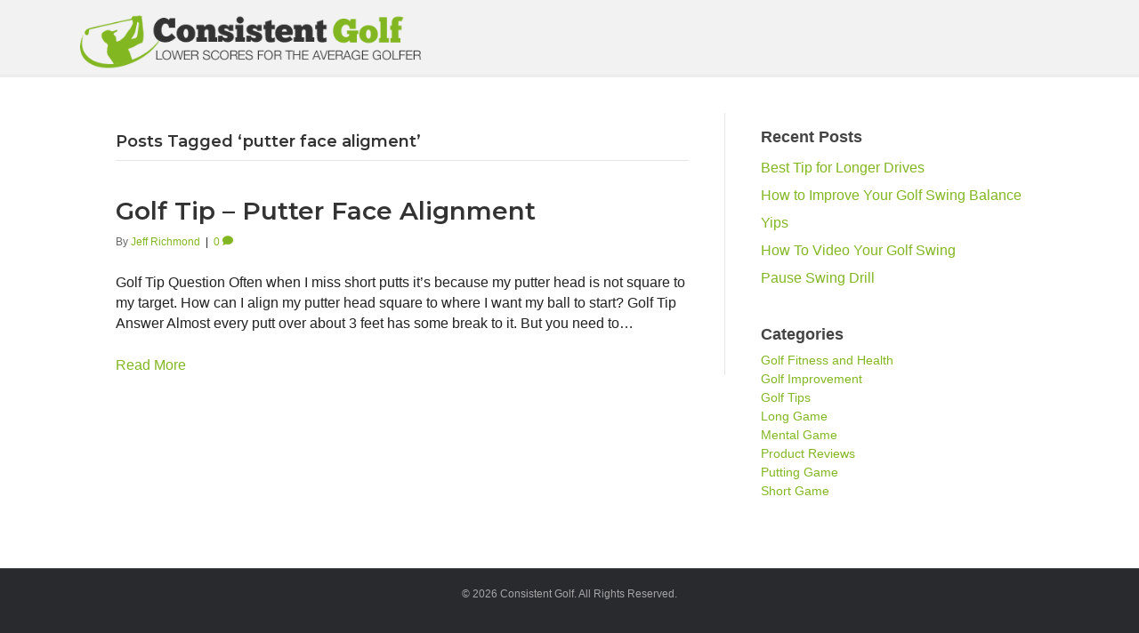

--- FILE ---
content_type: text/html; charset=UTF-8
request_url: https://consistentgolf.com/tag/putter-face-aligment/
body_size: 20827
content:
<!DOCTYPE html><html dir="ltr" lang="en-US" prefix="og: https://ogp.me/ns#"><head><meta charset="UTF-8" /><meta name='viewport' content='width=device-width, initial-scale=1.0' /><meta http-equiv='X-UA-Compatible' content='IE=edge' /><script data-cfasync="false" id="ao_optimized_gfonts_config">WebFontConfig={google:{families:["Montserrat:600"] },classes:false, events:false, timeout:1500};</script><link rel="profile" href="https://gmpg.org/xfn/11" /> <script type="text/javascript">window.flatStyles = window.flatStyles || ''

			window.lightspeedOptimizeStylesheet = function () {
				const currentStylesheet = document.querySelector( '.tcb-lightspeed-style:not([data-ls-optimized])' )

				if ( currentStylesheet ) {
					try {
						if ( currentStylesheet.sheet && currentStylesheet.sheet.cssRules ) {
							if ( window.flatStyles ) {
								if ( this.optimizing ) {
									setTimeout( window.lightspeedOptimizeStylesheet.bind( this ), 24 )
								} else {
									this.optimizing = true;

									let rulesIndex = 0;

									while ( rulesIndex < currentStylesheet.sheet.cssRules.length ) {
										const rule = currentStylesheet.sheet.cssRules[ rulesIndex ]
										/* remove rules that already exist in the page */
										if ( rule.type === CSSRule.STYLE_RULE && window.flatStyles.includes( `${rule.selectorText}{` ) ) {
											currentStylesheet.sheet.deleteRule( rulesIndex )
										} else {
											rulesIndex ++
										}
									}
									/* optimize, mark it such, move to the next file, append the styles we have until now */
									currentStylesheet.setAttribute( 'data-ls-optimized', '1' )

									window.flatStyles += currentStylesheet.innerHTML

									this.optimizing = false
								}
							} else {
								window.flatStyles = currentStylesheet.innerHTML
								currentStylesheet.setAttribute( 'data-ls-optimized', '1' )
							}
						}
					} catch ( error ) {
						console.warn( error )
					}

					if ( currentStylesheet.parentElement.tagName !== 'HEAD' ) {
						/* always make sure that those styles end up in the head */
						const stylesheetID = currentStylesheet.id;
						/**
						 * make sure that there is only one copy of the css
						 * e.g display CSS
						 */
						if ( ( ! stylesheetID || ( stylesheetID && ! document.querySelector( `head #${stylesheetID}` ) ) ) ) {
							document.head.prepend( currentStylesheet )
						} else {
							currentStylesheet.remove();
						}
					}
				}
			}

			window.lightspeedOptimizeFlat = function ( styleSheetElement ) {
				if ( document.querySelectorAll( 'link[href*="thrive_flat.css"]' ).length > 1 ) {
					/* disable this flat if we already have one */
					styleSheetElement.setAttribute( 'disabled', true )
				} else {
					/* if this is the first one, make sure he's in head */
					if ( styleSheetElement.parentElement.tagName !== 'HEAD' ) {
						document.head.append( styleSheetElement )
					}
				}
			}</script> <link media="all" href="https://consistentgolf.com/wp-content/cache/autoptimize/css/autoptimize_49ba4e26d0bbd97d0f53a47a47815fc8.css" rel="stylesheet"><title>putter face aligment | ConsistentGolf.com</title><meta name="robots" content="max-image-preview:large" /><link rel="canonical" href="https://consistentgolf.com/tag/putter-face-aligment/" /><meta name="generator" content="All in One SEO (AIOSEO) 4.9.3" /> <script type="application/ld+json" class="aioseo-schema">{"@context":"https:\/\/schema.org","@graph":[{"@type":"BreadcrumbList","@id":"https:\/\/consistentgolf.com\/tag\/putter-face-aligment\/#breadcrumblist","itemListElement":[{"@type":"ListItem","@id":"https:\/\/consistentgolf.com#listItem","position":1,"name":"Home","item":"https:\/\/consistentgolf.com","nextItem":{"@type":"ListItem","@id":"https:\/\/consistentgolf.com\/tag\/putter-face-aligment\/#listItem","name":"putter face aligment"}},{"@type":"ListItem","@id":"https:\/\/consistentgolf.com\/tag\/putter-face-aligment\/#listItem","position":2,"name":"putter face aligment","previousItem":{"@type":"ListItem","@id":"https:\/\/consistentgolf.com#listItem","name":"Home"}}]},{"@type":"CollectionPage","@id":"https:\/\/consistentgolf.com\/tag\/putter-face-aligment\/#collectionpage","url":"https:\/\/consistentgolf.com\/tag\/putter-face-aligment\/","name":"putter face aligment | ConsistentGolf.com","inLanguage":"en-US","isPartOf":{"@id":"https:\/\/consistentgolf.com\/#website"},"breadcrumb":{"@id":"https:\/\/consistentgolf.com\/tag\/putter-face-aligment\/#breadcrumblist"}},{"@type":"Organization","@id":"https:\/\/consistentgolf.com\/#organization","name":"ConsistentGolf.com","description":"Low Scores for Once-A-Week Golfers","url":"https:\/\/consistentgolf.com\/"},{"@type":"WebSite","@id":"https:\/\/consistentgolf.com\/#website","url":"https:\/\/consistentgolf.com\/","name":"ConsistentGolf.com","description":"Low Scores for Once-A-Week Golfers","inLanguage":"en-US","publisher":{"@id":"https:\/\/consistentgolf.com\/#organization"}}]}</script> <link href='https://fonts.gstatic.com' crossorigin rel='preconnect' /><link href='https://ajax.googleapis.com' rel='preconnect' /><link href='https://fonts.googleapis.com' rel='preconnect' /><link rel="alternate" type="application/rss+xml" title="ConsistentGolf.com &raquo; Feed" href="https://consistentgolf.com/feed/" /><link rel="alternate" type="application/rss+xml" title="ConsistentGolf.com &raquo; Comments Feed" href="https://consistentgolf.com/comments/feed/" /><link rel="alternate" type="application/rss+xml" title="ConsistentGolf.com &raquo; putter face aligment Tag Feed" href="https://consistentgolf.com/tag/putter-face-aligment/feed/" /> <script>function cpLoadCSS(e,t,n){"use strict";var i=window.document.createElement("link"),o=t||window.document.getElementsByTagName("script")[0];return i.rel="stylesheet",i.href=e,i.media="only x",o.parentNode.insertBefore(i,o),setTimeout(function(){i.media=n||"all"}),i}</script><style>.cp-popup-container .cpro-overlay,.cp-popup-container .cp-popup-wrapper{opacity:0;visibility:hidden;display:none}</style><style id='wp-img-auto-sizes-contain-inline-css'>img:is([sizes=auto i],[sizes^="auto," i]){contain-intrinsic-size:3000px 1500px}
/*# sourceURL=wp-img-auto-sizes-contain-inline-css */</style><style id='wp-emoji-styles-inline-css'>img.wp-smiley, img.emoji {
		display: inline !important;
		border: none !important;
		box-shadow: none !important;
		height: 1em !important;
		width: 1em !important;
		margin: 0 0.07em !important;
		vertical-align: -0.1em !important;
		background: none !important;
		padding: 0 !important;
	}
/*# sourceURL=wp-emoji-styles-inline-css */</style><style id='wp-block-library-inline-css'>:root{--wp-block-synced-color:#7a00df;--wp-block-synced-color--rgb:122,0,223;--wp-bound-block-color:var(--wp-block-synced-color);--wp-editor-canvas-background:#ddd;--wp-admin-theme-color:#007cba;--wp-admin-theme-color--rgb:0,124,186;--wp-admin-theme-color-darker-10:#006ba1;--wp-admin-theme-color-darker-10--rgb:0,107,160.5;--wp-admin-theme-color-darker-20:#005a87;--wp-admin-theme-color-darker-20--rgb:0,90,135;--wp-admin-border-width-focus:2px}@media (min-resolution:192dpi){:root{--wp-admin-border-width-focus:1.5px}}.wp-element-button{cursor:pointer}:root .has-very-light-gray-background-color{background-color:#eee}:root .has-very-dark-gray-background-color{background-color:#313131}:root .has-very-light-gray-color{color:#eee}:root .has-very-dark-gray-color{color:#313131}:root .has-vivid-green-cyan-to-vivid-cyan-blue-gradient-background{background:linear-gradient(135deg,#00d084,#0693e3)}:root .has-purple-crush-gradient-background{background:linear-gradient(135deg,#34e2e4,#4721fb 50%,#ab1dfe)}:root .has-hazy-dawn-gradient-background{background:linear-gradient(135deg,#faaca8,#dad0ec)}:root .has-subdued-olive-gradient-background{background:linear-gradient(135deg,#fafae1,#67a671)}:root .has-atomic-cream-gradient-background{background:linear-gradient(135deg,#fdd79a,#004a59)}:root .has-nightshade-gradient-background{background:linear-gradient(135deg,#330968,#31cdcf)}:root .has-midnight-gradient-background{background:linear-gradient(135deg,#020381,#2874fc)}:root{--wp--preset--font-size--normal:16px;--wp--preset--font-size--huge:42px}.has-regular-font-size{font-size:1em}.has-larger-font-size{font-size:2.625em}.has-normal-font-size{font-size:var(--wp--preset--font-size--normal)}.has-huge-font-size{font-size:var(--wp--preset--font-size--huge)}.has-text-align-center{text-align:center}.has-text-align-left{text-align:left}.has-text-align-right{text-align:right}.has-fit-text{white-space:nowrap!important}#end-resizable-editor-section{display:none}.aligncenter{clear:both}.items-justified-left{justify-content:flex-start}.items-justified-center{justify-content:center}.items-justified-right{justify-content:flex-end}.items-justified-space-between{justify-content:space-between}.screen-reader-text{border:0;clip-path:inset(50%);height:1px;margin:-1px;overflow:hidden;padding:0;position:absolute;width:1px;word-wrap:normal!important}.screen-reader-text:focus{background-color:#ddd;clip-path:none;color:#444;display:block;font-size:1em;height:auto;left:5px;line-height:normal;padding:15px 23px 14px;text-decoration:none;top:5px;width:auto;z-index:100000}html :where(.has-border-color){border-style:solid}html :where([style*=border-top-color]){border-top-style:solid}html :where([style*=border-right-color]){border-right-style:solid}html :where([style*=border-bottom-color]){border-bottom-style:solid}html :where([style*=border-left-color]){border-left-style:solid}html :where([style*=border-width]){border-style:solid}html :where([style*=border-top-width]){border-top-style:solid}html :where([style*=border-right-width]){border-right-style:solid}html :where([style*=border-bottom-width]){border-bottom-style:solid}html :where([style*=border-left-width]){border-left-style:solid}html :where(img[class*=wp-image-]){height:auto;max-width:100%}:where(figure){margin:0 0 1em}html :where(.is-position-sticky){--wp-admin--admin-bar--position-offset:var(--wp-admin--admin-bar--height,0px)}@media screen and (max-width:600px){html :where(.is-position-sticky){--wp-admin--admin-bar--position-offset:0px}}

/*# sourceURL=wp-block-library-inline-css */</style><style id='global-styles-inline-css'>:root{--wp--preset--aspect-ratio--square: 1;--wp--preset--aspect-ratio--4-3: 4/3;--wp--preset--aspect-ratio--3-4: 3/4;--wp--preset--aspect-ratio--3-2: 3/2;--wp--preset--aspect-ratio--2-3: 2/3;--wp--preset--aspect-ratio--16-9: 16/9;--wp--preset--aspect-ratio--9-16: 9/16;--wp--preset--color--black: #000000;--wp--preset--color--cyan-bluish-gray: #abb8c3;--wp--preset--color--white: #ffffff;--wp--preset--color--pale-pink: #f78da7;--wp--preset--color--vivid-red: #cf2e2e;--wp--preset--color--luminous-vivid-orange: #ff6900;--wp--preset--color--luminous-vivid-amber: #fcb900;--wp--preset--color--light-green-cyan: #7bdcb5;--wp--preset--color--vivid-green-cyan: #00d084;--wp--preset--color--pale-cyan-blue: #8ed1fc;--wp--preset--color--vivid-cyan-blue: #0693e3;--wp--preset--color--vivid-purple: #9b51e0;--wp--preset--gradient--vivid-cyan-blue-to-vivid-purple: linear-gradient(135deg,rgb(6,147,227) 0%,rgb(155,81,224) 100%);--wp--preset--gradient--light-green-cyan-to-vivid-green-cyan: linear-gradient(135deg,rgb(122,220,180) 0%,rgb(0,208,130) 100%);--wp--preset--gradient--luminous-vivid-amber-to-luminous-vivid-orange: linear-gradient(135deg,rgb(252,185,0) 0%,rgb(255,105,0) 100%);--wp--preset--gradient--luminous-vivid-orange-to-vivid-red: linear-gradient(135deg,rgb(255,105,0) 0%,rgb(207,46,46) 100%);--wp--preset--gradient--very-light-gray-to-cyan-bluish-gray: linear-gradient(135deg,rgb(238,238,238) 0%,rgb(169,184,195) 100%);--wp--preset--gradient--cool-to-warm-spectrum: linear-gradient(135deg,rgb(74,234,220) 0%,rgb(151,120,209) 20%,rgb(207,42,186) 40%,rgb(238,44,130) 60%,rgb(251,105,98) 80%,rgb(254,248,76) 100%);--wp--preset--gradient--blush-light-purple: linear-gradient(135deg,rgb(255,206,236) 0%,rgb(152,150,240) 100%);--wp--preset--gradient--blush-bordeaux: linear-gradient(135deg,rgb(254,205,165) 0%,rgb(254,45,45) 50%,rgb(107,0,62) 100%);--wp--preset--gradient--luminous-dusk: linear-gradient(135deg,rgb(255,203,112) 0%,rgb(199,81,192) 50%,rgb(65,88,208) 100%);--wp--preset--gradient--pale-ocean: linear-gradient(135deg,rgb(255,245,203) 0%,rgb(182,227,212) 50%,rgb(51,167,181) 100%);--wp--preset--gradient--electric-grass: linear-gradient(135deg,rgb(202,248,128) 0%,rgb(113,206,126) 100%);--wp--preset--gradient--midnight: linear-gradient(135deg,rgb(2,3,129) 0%,rgb(40,116,252) 100%);--wp--preset--font-size--small: 13px;--wp--preset--font-size--medium: 20px;--wp--preset--font-size--large: 36px;--wp--preset--font-size--x-large: 42px;--wp--preset--spacing--20: 0.44rem;--wp--preset--spacing--30: 0.67rem;--wp--preset--spacing--40: 1rem;--wp--preset--spacing--50: 1.5rem;--wp--preset--spacing--60: 2.25rem;--wp--preset--spacing--70: 3.38rem;--wp--preset--spacing--80: 5.06rem;--wp--preset--shadow--natural: 6px 6px 9px rgba(0, 0, 0, 0.2);--wp--preset--shadow--deep: 12px 12px 50px rgba(0, 0, 0, 0.4);--wp--preset--shadow--sharp: 6px 6px 0px rgba(0, 0, 0, 0.2);--wp--preset--shadow--outlined: 6px 6px 0px -3px rgb(255, 255, 255), 6px 6px rgb(0, 0, 0);--wp--preset--shadow--crisp: 6px 6px 0px rgb(0, 0, 0);}:where(.is-layout-flex){gap: 0.5em;}:where(.is-layout-grid){gap: 0.5em;}body .is-layout-flex{display: flex;}.is-layout-flex{flex-wrap: wrap;align-items: center;}.is-layout-flex > :is(*, div){margin: 0;}body .is-layout-grid{display: grid;}.is-layout-grid > :is(*, div){margin: 0;}:where(.wp-block-columns.is-layout-flex){gap: 2em;}:where(.wp-block-columns.is-layout-grid){gap: 2em;}:where(.wp-block-post-template.is-layout-flex){gap: 1.25em;}:where(.wp-block-post-template.is-layout-grid){gap: 1.25em;}.has-black-color{color: var(--wp--preset--color--black) !important;}.has-cyan-bluish-gray-color{color: var(--wp--preset--color--cyan-bluish-gray) !important;}.has-white-color{color: var(--wp--preset--color--white) !important;}.has-pale-pink-color{color: var(--wp--preset--color--pale-pink) !important;}.has-vivid-red-color{color: var(--wp--preset--color--vivid-red) !important;}.has-luminous-vivid-orange-color{color: var(--wp--preset--color--luminous-vivid-orange) !important;}.has-luminous-vivid-amber-color{color: var(--wp--preset--color--luminous-vivid-amber) !important;}.has-light-green-cyan-color{color: var(--wp--preset--color--light-green-cyan) !important;}.has-vivid-green-cyan-color{color: var(--wp--preset--color--vivid-green-cyan) !important;}.has-pale-cyan-blue-color{color: var(--wp--preset--color--pale-cyan-blue) !important;}.has-vivid-cyan-blue-color{color: var(--wp--preset--color--vivid-cyan-blue) !important;}.has-vivid-purple-color{color: var(--wp--preset--color--vivid-purple) !important;}.has-black-background-color{background-color: var(--wp--preset--color--black) !important;}.has-cyan-bluish-gray-background-color{background-color: var(--wp--preset--color--cyan-bluish-gray) !important;}.has-white-background-color{background-color: var(--wp--preset--color--white) !important;}.has-pale-pink-background-color{background-color: var(--wp--preset--color--pale-pink) !important;}.has-vivid-red-background-color{background-color: var(--wp--preset--color--vivid-red) !important;}.has-luminous-vivid-orange-background-color{background-color: var(--wp--preset--color--luminous-vivid-orange) !important;}.has-luminous-vivid-amber-background-color{background-color: var(--wp--preset--color--luminous-vivid-amber) !important;}.has-light-green-cyan-background-color{background-color: var(--wp--preset--color--light-green-cyan) !important;}.has-vivid-green-cyan-background-color{background-color: var(--wp--preset--color--vivid-green-cyan) !important;}.has-pale-cyan-blue-background-color{background-color: var(--wp--preset--color--pale-cyan-blue) !important;}.has-vivid-cyan-blue-background-color{background-color: var(--wp--preset--color--vivid-cyan-blue) !important;}.has-vivid-purple-background-color{background-color: var(--wp--preset--color--vivid-purple) !important;}.has-black-border-color{border-color: var(--wp--preset--color--black) !important;}.has-cyan-bluish-gray-border-color{border-color: var(--wp--preset--color--cyan-bluish-gray) !important;}.has-white-border-color{border-color: var(--wp--preset--color--white) !important;}.has-pale-pink-border-color{border-color: var(--wp--preset--color--pale-pink) !important;}.has-vivid-red-border-color{border-color: var(--wp--preset--color--vivid-red) !important;}.has-luminous-vivid-orange-border-color{border-color: var(--wp--preset--color--luminous-vivid-orange) !important;}.has-luminous-vivid-amber-border-color{border-color: var(--wp--preset--color--luminous-vivid-amber) !important;}.has-light-green-cyan-border-color{border-color: var(--wp--preset--color--light-green-cyan) !important;}.has-vivid-green-cyan-border-color{border-color: var(--wp--preset--color--vivid-green-cyan) !important;}.has-pale-cyan-blue-border-color{border-color: var(--wp--preset--color--pale-cyan-blue) !important;}.has-vivid-cyan-blue-border-color{border-color: var(--wp--preset--color--vivid-cyan-blue) !important;}.has-vivid-purple-border-color{border-color: var(--wp--preset--color--vivid-purple) !important;}.has-vivid-cyan-blue-to-vivid-purple-gradient-background{background: var(--wp--preset--gradient--vivid-cyan-blue-to-vivid-purple) !important;}.has-light-green-cyan-to-vivid-green-cyan-gradient-background{background: var(--wp--preset--gradient--light-green-cyan-to-vivid-green-cyan) !important;}.has-luminous-vivid-amber-to-luminous-vivid-orange-gradient-background{background: var(--wp--preset--gradient--luminous-vivid-amber-to-luminous-vivid-orange) !important;}.has-luminous-vivid-orange-to-vivid-red-gradient-background{background: var(--wp--preset--gradient--luminous-vivid-orange-to-vivid-red) !important;}.has-very-light-gray-to-cyan-bluish-gray-gradient-background{background: var(--wp--preset--gradient--very-light-gray-to-cyan-bluish-gray) !important;}.has-cool-to-warm-spectrum-gradient-background{background: var(--wp--preset--gradient--cool-to-warm-spectrum) !important;}.has-blush-light-purple-gradient-background{background: var(--wp--preset--gradient--blush-light-purple) !important;}.has-blush-bordeaux-gradient-background{background: var(--wp--preset--gradient--blush-bordeaux) !important;}.has-luminous-dusk-gradient-background{background: var(--wp--preset--gradient--luminous-dusk) !important;}.has-pale-ocean-gradient-background{background: var(--wp--preset--gradient--pale-ocean) !important;}.has-electric-grass-gradient-background{background: var(--wp--preset--gradient--electric-grass) !important;}.has-midnight-gradient-background{background: var(--wp--preset--gradient--midnight) !important;}.has-small-font-size{font-size: var(--wp--preset--font-size--small) !important;}.has-medium-font-size{font-size: var(--wp--preset--font-size--medium) !important;}.has-large-font-size{font-size: var(--wp--preset--font-size--large) !important;}.has-x-large-font-size{font-size: var(--wp--preset--font-size--x-large) !important;}
/*# sourceURL=global-styles-inline-css */</style><style id='classic-theme-styles-inline-css'>/*! This file is auto-generated */
.wp-block-button__link{color:#fff;background-color:#32373c;border-radius:9999px;box-shadow:none;text-decoration:none;padding:calc(.667em + 2px) calc(1.333em + 2px);font-size:1.125em}.wp-block-file__button{background:#32373c;color:#fff;text-decoration:none}
/*# sourceURL=/wp-includes/css/classic-themes.min.css */</style> <script>document.addEventListener('DOMContentLoaded', function(event) {  if( typeof cpLoadCSS !== 'undefined' ) { cpLoadCSS('https://consistentgolf.com/wp-content/plugins/convertpro/assets/modules/css/cp-popup.min.css?ver=1.8.8', 0, 'all'); } });</script>  <script src="https://consistentgolf.com/wp-includes/js/jquery/jquery.min.js?ver=3.7.1" id="jquery-core-js"></script> <script id="plyr-js-js-extra">var easy_video_player = {"plyr_iconUrl":"https://consistentgolf.com/wp-content/plugins/easy-video-player/lib/plyr.svg","plyr_blankVideo":"https://consistentgolf.com/wp-content/plugins/easy-video-player/lib/blank.mp4"};
//# sourceURL=plyr-js-js-extra</script> <link rel="https://api.w.org/" href="https://consistentgolf.com/wp-json/" /><link rel="alternate" title="JSON" type="application/json" href="https://consistentgolf.com/wp-json/wp/v2/tags/296" /><link rel="EditURI" type="application/rsd+xml" title="RSD" href="https://consistentgolf.com/xmlrpc.php?rsd" /> <script>var bb_powerpack = {
				version: '2.40.10',
				getAjaxUrl: function() { return atob( 'aHR0cHM6Ly9jb25zaXN0ZW50Z29sZi5jb20vd3AtYWRtaW4vYWRtaW4tYWpheC5waHA=' ); },
				callback: function() {},
				mapMarkerData: {},
				post_id: '1913',
				search_term: '',
				current_page: 'https://consistentgolf.com/tag/putter-face-aligment/',
				conditionals: {
					is_front_page: false,
					is_home: false,
					is_archive: true,
					current_post_type: '',
					is_tax: false,
										current_tax: 'post_tag',
					current_term: 'putter-face-aligment',
										is_author: false,
					current_author: false,
					is_search: false,
									}
			};</script> <style type="text/css">:not(#tve) .ttfm1{font-family: 'Lato' !important;color: #222222;font-weight: 400 !important;}.ttfm1 input, .ttfm1 select, .ttfm1 textarea, .ttfm1 button {font-family: 'Lato' !important;color: #222222;font-weight: 400 !important;}:not(#tve) .ttfm1.bold_text,.ttfm1 .bold_text,.ttfm1 b,.ttfm1 strong{font-weight: 700 !important;}.ttfm1.bold_text,.ttfm1 .bold_text,.ttfm1 b,.ttfm1 strong input, .ttfm1.bold_text,.ttfm1 .bold_text,.ttfm1 b,.ttfm1 strong select, .ttfm1.bold_text,.ttfm1 .bold_text,.ttfm1 b,.ttfm1 strong textarea, .ttfm1.bold_text,.ttfm1 .bold_text,.ttfm1 b,.ttfm1 strong button {font-weight: 700 !important;}:not(#tve) .ttfm2{font-family: 'Droid Sans' !important;color: #222222;font-weight: 400 !important;}.ttfm2 input, .ttfm2 select, .ttfm2 textarea, .ttfm2 button {font-family: 'Droid Sans' !important;color: #222222;font-weight: 400 !important;}:not(#tve) .ttfm2.bold_text,.ttfm2 .bold_text,.ttfm2 b,.ttfm2 strong{font-weight: 700 !important;}.ttfm2.bold_text,.ttfm2 .bold_text,.ttfm2 b,.ttfm2 strong input, .ttfm2.bold_text,.ttfm2 .bold_text,.ttfm2 b,.ttfm2 strong select, .ttfm2.bold_text,.ttfm2 .bold_text,.ttfm2 b,.ttfm2 strong textarea, .ttfm2.bold_text,.ttfm2 .bold_text,.ttfm2 b,.ttfm2 strong button {font-weight: 700 !important;}</style><style type="text/css" id="tve_global_variables">:root{--tcb-background-author-image:url(https://secure.gravatar.com/avatar/bb723c58720c80156a17fdf0e532dc08f9bbb7c9a15216c5f7cc4ad84ec02b50?s=256&d=wavatar&r=g);--tcb-background-user-image:url();--tcb-background-featured-image-thumbnail:url(https://consistentgolf.com/wp-content/plugins/thrive-visual-editor/editor/css/images/featured_image.png);}</style><script type="text/javascript">(function(url){
	if(/(?:Chrome\/26\.0\.1410\.63 Safari\/537\.31|WordfenceTestMonBot)/.test(navigator.userAgent)){ return; }
	var addEvent = function(evt, handler) {
		if (window.addEventListener) {
			document.addEventListener(evt, handler, false);
		} else if (window.attachEvent) {
			document.attachEvent('on' + evt, handler);
		}
	};
	var removeEvent = function(evt, handler) {
		if (window.removeEventListener) {
			document.removeEventListener(evt, handler, false);
		} else if (window.detachEvent) {
			document.detachEvent('on' + evt, handler);
		}
	};
	var evts = 'contextmenu dblclick drag dragend dragenter dragleave dragover dragstart drop keydown keypress keyup mousedown mousemove mouseout mouseover mouseup mousewheel scroll'.split(' ');
	var logHuman = function() {
		if (window.wfLogHumanRan) { return; }
		window.wfLogHumanRan = true;
		var wfscr = document.createElement('script');
		wfscr.type = 'text/javascript';
		wfscr.async = true;
		wfscr.src = url + '&r=' + Math.random();
		(document.getElementsByTagName('head')[0]||document.getElementsByTagName('body')[0]).appendChild(wfscr);
		for (var i = 0; i < evts.length; i++) {
			removeEvent(evts[i], logHuman);
		}
	};
	for (var i = 0; i < evts.length; i++) {
		addEvent(evts[i], logHuman);
	}
})('//consistentgolf.com/?wordfence_lh=1&hid=AB912540E8CFF0D2C7624A6413142AD6');</script><style type="text/css" id="thrive-default-styles"></style><link rel="icon" href="https://consistentgolf.com/wp-content/uploads/2020/04/cropped-favicon-32x32.jpg" sizes="32x32" /><link rel="icon" href="https://consistentgolf.com/wp-content/uploads/2020/04/cropped-favicon-192x192.jpg" sizes="192x192" /><link rel="apple-touch-icon" href="https://consistentgolf.com/wp-content/uploads/2020/04/cropped-favicon-180x180.jpg" /><meta name="msapplication-TileImage" content="https://consistentgolf.com/wp-content/uploads/2020/04/cropped-favicon-270x270.jpg" /><style id="wp-custom-css">.custom-content-shadow {
background: #ffffff;
-webkit-box-shadow: 0 1px 3px rgba(0,0,0,0.13);
box-shadow: 0 1px 3px rgba(0,0,0,0.13);

}

/*
.fl-content.fl-content-left {
background: #ffffff;
padding: 30px 50px 10px;
-webkit-box-shadow: 0 1px 3px rgba(0,0,0,0.13);
box-shadow: 0 1px 3px rgba(0,0,0,0.13);
border-right: none;
border-radius: 0px 0px 0px 0px;

}
@media(max-width: 640px){
  .fl-content.fl-content-left{
    padding: 30px 15px 10px;
  }
}
*/
.fl-module-content p {
	margin-bottom: 24px;
}

/* Adjusts post content paragraph margins */
.fl-post-content p {
margin-bottom: 24px !important;

}

/* Adjusts post content paragraph margins in builder modules */

.fl-module-content p {
    margin-bottom: 30px; 
}

/* Adjusts bottom margin of list elements on content areas */
#fl-main-content .fl-module-content li {
    margin-bottom: 20px;
}

.fl-module-content h3 {
	margin-bottom: 20px;
}

.linkcolor a {
	color: #0166FF !important;
}

.linkcolor a:hover {
	color: #444444 !important;
}

div.fl-post-meta.fl-post-meta-top {
margin: 5px 0px 5px 0px!important;
text-align: left;
font-size: 12px;
}

span.fl-post-author {
color: #666666;
font-family: 'Helvetica Neue', Helvetica, Arial, sans-serif;
text-align: left;
    
}

.fl-widget.widget_search {
	margin-bottom: 20px;
}

/* for spanning text in blog format area */
.graytext {
	color: #777777;
}

h4.fl-widget-title {
font-family: MyriadPro-Semibold, Helvetica, Arial, sans-serif;
font-size: 18px;
margin: 15px 0px 10px 0px !important;
padding: 14px auto;
color: #444444;
text-align: left;
width: 100%;
text-shadow: 1px 1px #ffffff;
}

li.cat-item  {
	font-size: 14px;
	line-height: 13px;
}

/* for widget custom menus to hover in light gray */
.widget_nav_menu  a:hover {
    color: #000 !important;
   background: #f4f4f4 !important;

}


/* Custom content styles for callouts, blockquote and more */
blockquote {
padding: 35px 20px 30px 50px;
margin: 20px 10px 25px 10px;
overflow: auto;
border-top: 2px dashed #dddddd;
border-bottom: 2px dashed #dddddd;
-moz-box-shadow: 2px 2px 15px #eee;
-webkit-box-shadow: 2px 2px 15px #eee;
box-shadow: 2px 2px 15px #eee;
position: relative;
background: #ffffff;

}

blockquote::before{
  content: "\201C"; /*Unicode for Left Double Quote*/
  
  /*Font*/
  font-family: Georgia, serif;
  font-size: 80px;
  font-weight: bold;
  color: #ccc;
  
  /*Positioning*/
  position: absolute;
  left: 2px;
  top:-20px;
}

blockquote::after{
  /*Reset to make sure*/
  content: "";
}

blockquote p {
	margin-bottom: 24px;
	font-size: 16px;
	
}

hr {
border: 0;
height: 1px;
background-image: linear-gradient(to right, rgba(0, 0, 0, 0), rgba(102, 102, 102, 0.40), rgba(0, 0, 0, 0));
    
}

/* for the page builder sidebars */
.fl-builder-content .fl-module-sidebar {
 list-style-type:none;
 list-style-position:inside;
 list-style-image:none;
 margin-top:-7px;

}

/* for the recent posts extended widget */
.rpwe-box { 
background: #ffffff !important;
padding: 15px 15px 15px;
-webkit-box-shadow: 0 1px 3px rgba(0,0,0,0.13);
box-shadow: 0 1px 3px rgba(0,0,0,0.13);
border-right: none;
margin-bottom: 25px !important;

}  

.rpwe-box .widgettitle h2 {
	font-size: 18px;
	color: #555555;
}

h3.rpwe-title a {
	font-size: 14px !important;
}

h3.rpwe-title a:hover {
	color: #BB0E85;
}


/* For styling WPForms */

label.wpforms-field-label {
font-size: 14px !important;

}

.wpforms-container.wpforms-container-full {
margin: 0px auto 40px;
width: 95%;
border: 1px solid #dddddd !important;
padding: 20px 40px!important;
background: #f9f9f9 !important;

}

.wpforms-submit {
background: #83B722 !important;
color: #ffffff !important;

}

.wpforms-submit:hover {
background: #333333 !important;
color: #ffffff !important;

}

.wpforms-confirmation-container-full {
	background: #FCF6F4;
	border: 1px solid #FE6E61;
}

/* Adjusts bottom margin of php code widget */
.fl-widget.widget_execphp {
	margin-bottom: 0px;
}

/* For left alignment adjustment in Toolbox category widget */


/* for the page builder sidebars */
.fl-builder-content .fl-module-sidebar .execphpwidget {
 list-style-type:none;
 background-color:ffffff;
 list-style-position:inside;
 list-style-image:none;
 font-family:Arial, Helvetica, sans-serif;
 font-size:15px;
 line-height:16px;
	
}

/* Adjust font weight of form labels */
div.form-group.row label {
	font-weight: normal;
}

/* For styling tags in widgets */
a.tag-cloud-link {
    display:block;
    float:left;
    padding:4px 10px;
    margin-right:7px;
    margin-bottom:7px;
    background:#f0fafb;
    color:#666;
    font-size:12px !important;
    font-weight:normal;
    text-transform:lowercase;
    text-shadow:1px 1px 1px #FFF;
    -webkit-border-radius:5px;
    -moz-border-radius:5px;
    border-radius:5px;
    border:1px solid #CCC;
    text-decoration:none;
}
a.tag-cloud-link:hover {
    background:#ffffff;
    color:#666666;
    text-decoration:none;
}

.blog-divider {
display: block;
height: auto;
border-bottom: 1px dashed #ccc !important;
padding: 4px 10px 4px !important;
text-decoration: none !important;
margin: 0px auto 30px;
	clear: both;
}

/* Styles for wp page navi page links on home page */
.wp-pagenavi a, .wp-pagenavi span {
	padding: 5px; margin-right: 10px;
	font-size: 15px; 
	color: #ffffff !important; text-decoration: none;
-moz-border-radius: 5px; -webkit-border-radius: 5px; border-radius: 5px;
	background: #00A8BC !important;
	}
.wp-pagenavi a:hover, .wp-pagenavi span.current {
	background: #002B42 !important;
	color: #fff !important;
	
}
	
.wp-pagenavi span.current { font-weight: bold; }

/* Styles for custom grid box layout */
.pst-ttl, .pst-content, .pst-read-more, .pst-authr-name{
    /*font-family: "Roboto", "Helvetica Neue", Helvetica, Arial, sans-serif !important;*/
}
.pst-ttl{
    font-size: 20px;
    margin: 0 0 15px 0 !important;
    color: #222;
    font-weight: bold;
    line-height: 1.6em;
}
.pst-content{
    font-size: 16px;
    color: #222;
}
.pst-content p {
    
}
.pst-read-more{
    margin-bottom: 20px !important;
    text-transform: uppercase;
   
}
.pst-read-more a{
    color: #0000ff !important;
}
.pst-authr-name{
   
}
.post-catgry {
    border-radius: 2px;
    color: #fff;
    display: inline-block;
    font-size: 12px;
    height: 22px;
    line-height: 22px;
    margin-bottom: 10px;
    padding: 0 8px;
    text-transform: uppercase;
    -webkit-backface-visibility: hidden;
    background-color: #00A8BC;
}
.fl-post-grid-post:hover{
    border:1px solid #002B42;
}

/* Breadcrumbs Styling */
.breadcrumbs-bg {
background: #ffffff;
margin: 15px 20px 15px 20px;
padding: 8px 5px 8px 10px;
font-size: 12px;
text-transform: uppercase;
	color: #4d6b7b;

}

.ybreadcrumbs {
font-size: 11px;
text-transform: uppercase;
	color: #4d6b7b;
}

.ybreadcrumbs a {
	color: #002B42;
	
}

.ybreadcrumbs a:hover {
	color: #4d6b7b;
	
}

.titlehover a:hover {
	color: #999999 !important;
}

.wp-pagenavi a, .wp-pagenavi span {
padding: 5px; margin-right: 10px;
font-size: 14px; color: #002B42; text-decoration: none;
background: #f4f4f4;
/*border: 3px solid #ccc; -moz-border-radius: 5px; -webkit-border-radius: 5px; border-radius: 5px;*/
	}
.wp-pagenavi a:hover, .wp-pagenavi span.current {
	background: #00A8BC;
	color: #fff;
	}
.wp-pagenavi span.current { font-weight: bold; }

/* Styling for related posts title */
.rpbt_title {
	font-size: 20px;
	color: #666666;
	padding: 0px !important;
	margin-bottom: 0px !important;

}



span.fl-post-more-link {
font-size: 17px;
font-family: 'Helvetica Neue', Helvetica, Arial, sans-serif;
line-height: 13px;
background: #00A7B9;
border: 1px solid #dddddd;
border-radius: 4px;
font-weight: normal;
padding: 14px 10px;
text-decoration: none !important;
cursor: pointer;
margin:  20px auto !important;
display: block;
font-style: normal;
-webkit-transition: color 1s ease-in; /*safari and chrome */
-moz-transition: color 1s ease-in; /* firefox */
-o-transition: color 1s ease-in; /* opera */
    
}

span.fl-post-more-link a {
	color: #ffffff;
}

span.fl-post-more-link:hover {
background: #002B42;
text-decoration: none !important;
color: #ffffff !important;

}

/* For adding a gray background to any element */
.bg-gray {
	background: #f6f6f6;
}

/* For custom header nav menu button */

li.dfy-button a {
padding: 10px 18px !important;
border-radius: 4px;
background-color: #FE6E61;
}

li.dfy-button a:hover {
	color: #ffffff !important;
	background: #cb594e;
} 

.dfy-button .menu-item-text {
	color: #ffffff !important;
}

/* Adds margins to the before-after ConvertPro subscribe form */
.cp-module-before_after {
	margin: 60px auto 40px!important;
}

.cp-popup-container {
    display: block !important;
}

/* Styles for 3 part series sales page */
.testimonial-box {
  border: 2px solid #83ad68; /* Using your lighter green border */
  border-radius: 10px;
  padding: 25px 30px 25px 45px; /* Increased left padding to make room for quote */
  margin-bottom: 30px;
  background: linear-gradient(to bottom, #f9f9f9, #e9efdf);
  box-shadow: 0 3px 10px rgba(65, 80, 70, 0.1);
  position: relative;
}

.testimonial-text {
  font-family: Georgia, serif;
  font-size: 16px;
  line-height: 1.6;
  color: #415046;
  font-style: italic;
  margin-bottom: 20px;
  position: relative;
}

.testimonial-text::before {
  content: '"';
  font-size: 70px;
  font-family: Georgia, serif;
  color: #83ad68;
  opacity: 0.7; /* Increased from 0.3 to 0.7 for visibility */
  position: absolute;
  top: -15px;
  left: -35px; /* Adjusted position to be more visible */
  z-index: 1;
  text-shadow: 0 1px 2px rgba(0,0,0,0.1); /* Added subtle shadow for depth */
}

.testimonial-author {
  font-family: Helvetica, Arial, sans-serif;
  font-size: 14px;
  font-weight: bold;
  color: #415046;
  text-align: right;
  margin-top: 10px;
}

.testimonial-author span {
  font-weight: normal;
  color: #83ad68;
}

/* Testimonial styles for sales page - NOTE - Use container styles if you want the testimonial boxes side by side in columns instead of stacked */
/* Container for side-by-side testimonials */
.testimonials-container {
  display: flex;
  justify-content: space-between;
  gap: 20px;
  max-width: 1200px;
  margin: 0 auto 40px;
  padding: 0 15px;
}

/* Only add this to your existing CSS - for responsive behavior */
@media (max-width: 900px) {
  .testimonials-container {
    flex-direction: column;
    align-items: center;
  }
  
  .testimonials-container .testimonial-box {
    width: 100%;
    max-width: 500px;
  }
}

.testimonial-box2 {
  border: 2px solid #83ad68; /* Using your lighter green border */
  border-radius: 10px;
  padding: 25px 30px 25px 45px; /* Increased left padding to make room for quote */
  margin-bottom: 30px;
  background: linear-gradient(to bottom, #f9f9f9, #e9efdf);
  box-shadow: 0 3px 10px rgba(65, 80, 70, 0.1);
  position: relative;
}

.testimonial-text2 {
  font-family: Georgia, serif;
  font-size: 18px;
  line-height: 1.6;
  color: #415046;
  font-style: italic;
  margin-bottom: 20px;
  position: relative;
}

.testimonial-text2::before {
  content: '"';
  font-size: 70px;
  font-family: Georgia, serif;
  color: #83ad68;
  opacity: 0.7; /* Increased from 0.3 to 0.7 for visibility */
  position: absolute;
  top: -15px;
  left: -35px; /* Adjusted position to be more visible */
  z-index: 1;
  text-shadow: 0 1px 2px rgba(0,0,0,0.1); /* Added subtle shadow for depth */
}

.testimonial-author2 {
  font-family: Helvetica, Arial, sans-serif;
  font-size: 14px;
  font-weight: bold;
  color: #a4c391;
  text-align: right;
  margin-top: 10px;
}

.testimonial-author2 span {
  font-weight: normal;
  color: #83ad68;
}

/* Styles for gold testimonial box */
.testimonial-box3 {
  border: 2px solid #e8d58b; /* Using your lighter green border */
  border-radius: 10px;
  padding: 25px 30px 25px 45px; /* Increased left padding to make room for quote */
  margin-bottom: 30px;
  background: linear-gradient(to bottom, #FDFBF3, #F6EED1);
  box-shadow: 0 3px 10px rgba(65, 80, 70, 0.1);
  position: relative;
}

.testimonial-text3 {
  font-family: Georgia, serif;
  font-size: 18px;
  line-height: 1.6;
  color: #415046;
  font-style: italic;
  margin-bottom: 20px;
  position: relative;
}

.testimonial-text3::before {
  content: '"';
  font-size: 70px;
  font-family: Georgia, serif;
  color: #e8d58b;
  opacity: 0.7; /* Increased from 0.3 to 0.7 for visibility */
  position: absolute;
  top: -15px;
  left: -35px; /* Adjusted position to be more visible */
  z-index: 1;
  text-shadow: 0 1px 2px rgba(0,0,0,0.1); /* Added subtle shadow for depth */
}

.testimonial-author3 {
  font-family: Helvetica, Arial, sans-serif;
  font-size: 14px;
  font-weight: bold;
  color: #415046;
  text-align: right;
  margin-top: 10px;
}

.testimonial-author3 span {
  font-weight: normal;
  color: #d5ae4a;
}

/* Styles for the payment buttons */

.payment-container {
  font-family: Helvetica, Arial, sans-serif;
  max-width: 800px;
  margin: 20px auto;
  padding: 20px;
  text-align: center;
}

.payment-heading {
  font-size: 24px;
  color: #415046;
  margin-bottom: 25px;
  font-weight: bold;
}

.payment-options {
  display: flex;
  justify-content: center;
  gap: 30px;
  margin-bottom: 20px;
  flex-wrap: wrap;
}

.payment-option {
  background: white;
  border-radius: 10px;
  padding: 25px;
  width: 280px;
  box-shadow: 0 4px 15px rgba(0, 0, 0, 0.1);
  transition: transform 0.3s ease, box-shadow 0.3s ease;
}

.payment-option:hover {
  transform: translateY(-5px);
  box-shadow: 0 8px 20px rgba(0, 0, 0, 0.15);
}

.payment-option-header {
  font-size: 18px;
  color: #415046;
  margin-bottom: 15px;
}

.payment-price {
  font-size: 42px;
  font-weight: bold;
  color: #415046;
  margin-bottom: 20px;
}

.currency {
  font-size: 24px;
  vertical-align: super;
  position: relative;
  top: -3px;
}

.period {
  font-size: 16px;
  font-weight: normal;
  color: #666;
}

.payment-button {
  display: flex; /* Changed to flex for better centering */
  justify-content: center; /* Horizontal centering */
  align-items: center; /* Vertical centering */
  width: 100%;
  padding: 12px 15px;
  border-radius: 50px;
  font-size: 18px;
  font-weight: bold;
  cursor: pointer;
  transition: all 0.3s ease;
  border: none;
  color: white;
  box-shadow: 0 4px 8px rgba(0,0,0,0.1);
  line-height: 1; /* Reduced to improve vertical centering */
  letter-spacing: 0.5px;
  height
	
}

.payment-button i {
  margin-right: 8px;
  font-size: 16px; /* Ensuring icon size matches text */
  display: flex; /* Better alignment of the icon */
  align-items: center;
}

.payment-button:hover {
  transform: translateY(-2px);
  box-shadow: 0 6px 10px rgba(0,0,0,0.15);
}

.payment-button.primary {
  background: linear-gradient(135deg, #83ad68, #67964c);
}

.payment-button.primary:hover {
  background: linear-gradient(135deg, #76a15b, #5c8a41);
}

/* Adjust the installment button to match */
.payment-button.installment {
  background: linear-gradient(135deg, #4b5e50, #415046);
  font-size: 17px;
  height: 50px; /* Same fixed height */
}

.payment-button.installment:hover {
  background: linear-gradient(135deg, #40524a, #36433b);
}

.payment-button i {
  margin-right: 8px;
}

.payment-security {
  color: #666;
  font-size: 14px;
  margin-top: 20px;
}

.payment-security i {
  color: #83ad68;
  margin-right: 5px;
}

/* Media query for mobile responsiveness */
/* Mobile adjustments */
@media (max-width: 700px) {
  .payment-button {
    padding: 12px 10px; /* Even more compact on mobile */
  }
}
  
  .payment-option {
    width: 90%;
    max-width: 300px;
    margin-bottom: 20px;
  }</style><script data-cfasync="false" id="ao_optimized_gfonts_webfontloader">(function() {var wf = document.createElement('script');wf.src='https://ajax.googleapis.com/ajax/libs/webfont/1/webfont.js';wf.type='text/javascript';wf.async='true';var s=document.getElementsByTagName('script')[0];s.parentNode.insertBefore(wf, s);})();</script></head><body data-rsssl=1 class="archive tag tag-putter-face-aligment tag-296 wp-theme-bb-theme wp-child-theme-bb-theme-child fl-builder-2-10-0-5 fl-themer-1-5-2-1 fl-theme-1-7-14 fl-no-js fl-theme-builder-header fl-theme-builder-header-header-main fl-framework-base fl-preset-default-dark fl-full-width fl-search-active" itemscope="itemscope" itemtype="https://schema.org/WebPage"> <a aria-label="Skip to content" class="fl-screen-reader-text" href="#fl-main-content">Skip to content</a><div class="fl-page"><header class="fl-builder-content fl-builder-content-9499 fl-builder-global-templates-locked" data-post-id="9499" data-type="header" data-sticky="0" data-sticky-on="" data-sticky-breakpoint="medium" data-shrink="0" data-overlay="0" data-overlay-bg="transparent" data-shrink-image-height="50px" role="banner" itemscope="itemscope" itemtype="http://schema.org/WPHeader"><div class="fl-row fl-row-full-width fl-row-bg-color fl-node-5e946f023fc0f fl-row-default-height fl-row-align-center" data-node="5e946f023fc0f"><div class="fl-row-content-wrap"><div class="uabb-row-separator uabb-top-row-separator" ></div><div class="fl-row-content fl-row-fixed-width fl-node-content"><div class="fl-col-group fl-node-5e946f023fc12 fl-col-group-equal-height fl-col-group-align-center fl-col-group-custom-width" data-node="5e946f023fc12"><div class="fl-col fl-node-5e946f023fc14 fl-col-bg-color fl-col-small fl-col-small-custom-width" data-node="5e946f023fc14"><div class="fl-col-content fl-node-content"><div class="fl-module fl-module-photo fl-node-5e946f4a919b5" data-node="5e946f4a919b5"><div class="fl-module-content fl-node-content"><div role="figure" class="fl-photo fl-photo-align-center" itemscope itemtype="https://schema.org/ImageObject"><div class="fl-photo-content fl-photo-img-png"> <a href="https://consistentgolf.com" target="_self" itemprop="url"> <img loading="lazy" decoding="async" class="fl-photo-img wp-image-10470 size-full" src="https://consistentgolf.com/wp-content/uploads/2020/04/logo2-3.png" alt="logo2" height="75" width="465" title="logo2"  data-no-lazy="1" itemprop="image" srcset="https://consistentgolf.com/wp-content/uploads/2020/04/logo2-3.png 465w, https://consistentgolf.com/wp-content/uploads/2020/04/logo2-3-300x48.png 300w" sizes="auto, (max-width: 465px) 100vw, 465px" /> </a></div></div></div></div></div></div><div class="fl-col fl-node-5e946f023fc15 fl-col-bg-color fl-col-small-custom-width" data-node="5e946f023fc15"><div class="fl-col-content fl-node-content"></div></div></div></div></div></div></header><div class="uabb-js-breakpoint" style="display: none;"></div><div id="fl-main-content" class="fl-page-content" itemprop="mainContentOfPage" role="main"><div class="fl-archive container"><div class="row"><div class="fl-content fl-content-left col-md-8" itemscope="itemscope" itemtype="https://schema.org/Blog"><header class="fl-archive-header" role="banner"><h1 class="fl-archive-title">Posts Tagged &#8216;putter face aligment&#8217;</h1></header><article class="fl-post post-1913 post type-post status-publish format-standard hentry category-golf-tips tag-golf-tips-2 tag-putter-face-aligment tag-putting" id="fl-post-1913" itemscope="itemscope" itemtype="https://schema.org/BlogPosting"><header class="fl-post-header"><h2 class="fl-post-title" itemprop="headline"> <a href="https://consistentgolf.com/golf-tip-putter-face-alignment/" rel="bookmark" title="Golf Tip &#8211; Putter Face Alignment">Golf Tip &#8211; Putter Face Alignment</a></h2><div class="fl-post-meta fl-post-meta-top"><span class="fl-post-author">By <a href="https://consistentgolf.com/author/admin-2-2-2-2/"><span>Jeff Richmond</span></a></span><span class="fl-sep"> | </span><span class="fl-comments-popup-link"><a href="https://consistentgolf.com/golf-tip-putter-face-alignment/#respond" tabindex="-1" aria-hidden="true"><span aria-label="Comments: 0">0 <i aria-hidden="true" class="fas fa-comment"></i></span></a></span></div><meta itemscope itemprop="mainEntityOfPage" itemtype="https://schema.org/WebPage" itemid="https://consistentgolf.com/golf-tip-putter-face-alignment/" content="Golf Tip &#8211; Putter Face Alignment" /><meta itemprop="datePublished" content="2012-12-07" /><meta itemprop="dateModified" content="2012-06-08" /><div itemprop="publisher" itemscope itemtype="https://schema.org/Organization"><meta itemprop="name" content="ConsistentGolf.com"><div itemprop="logo" itemscope itemtype="https://schema.org/ImageObject"><meta itemprop="url" content="https://consistentgolf.com/wp-content/uploads/2020/04/logo.png"></div></div><div itemscope itemprop="author" itemtype="https://schema.org/Person"><meta itemprop="url" content="https://consistentgolf.com/author/admin-2-2-2-2/" /><meta itemprop="name" content="Jeff Richmond" /></div><div itemprop="interactionStatistic" itemscope itemtype="https://schema.org/InteractionCounter"><meta itemprop="interactionType" content="https://schema.org/CommentAction" /><meta itemprop="userInteractionCount" content="0" /></div></header><div class="fl-post-content clearfix" itemprop="text"><p>Golf Tip Question Often when I miss short putts it&#8217;s because my putter head is not square to my target. How can I align my putter head square to where I want my ball to start? Golf Tip Answer Almost every putt over about 3 feet has some break to it. But you need to&hellip;</p> <a class="fl-post-more-link" href="https://consistentgolf.com/golf-tip-putter-face-alignment/">Read More</a></div></article></div><div class="fl-sidebar  fl-sidebar-right fl-sidebar-display-desktop col-md-4" itemscope="itemscope" itemtype="https://schema.org/WPSideBar"><aside id="recent-posts-4" class="fl-widget widget_recent_entries"><h4 class="fl-widget-title">Recent Posts</h4><ul><li> <a href="https://consistentgolf.com/best-tip-for-longer-drives/">Best Tip for Longer Drives</a></li><li> <a href="https://consistentgolf.com/how-to-improve-your-golf-swing-balance/">How to Improve Your Golf Swing Balance</a></li><li> <a href="https://consistentgolf.com/yips/">Yips</a></li><li> <a href="https://consistentgolf.com/how-to-video-your-golf-swing/">How To Video Your Golf Swing</a></li><li> <a href="https://consistentgolf.com/pause-swing-drill/">Pause Swing Drill</a></li></ul></aside><aside id="categories-3" class="fl-widget widget_categories"><h4 class="fl-widget-title">Categories</h4><ul><li class="cat-item cat-item-28"><a href="https://consistentgolf.com/category/golf-fitness-and-health/">Golf Fitness and Health</a></li><li class="cat-item cat-item-1"><a href="https://consistentgolf.com/category/golf-improvement/">Golf Improvement</a></li><li class="cat-item cat-item-276"><a href="https://consistentgolf.com/category/golf-tips/">Golf Tips</a></li><li class="cat-item cat-item-26"><a href="https://consistentgolf.com/category/long-game/">Long Game</a></li><li class="cat-item cat-item-27"><a href="https://consistentgolf.com/category/mental-game/">Mental Game</a></li><li class="cat-item cat-item-29"><a href="https://consistentgolf.com/category/product-reviews/">Product Reviews</a></li><li class="cat-item cat-item-24"><a href="https://consistentgolf.com/category/putting-game/">Putting Game</a></li><li class="cat-item cat-item-25"><a href="https://consistentgolf.com/category/short-game-2/">Short Game</a></li></ul></aside></div></div></div></div><footer class="fl-page-footer-wrap" itemscope="itemscope" itemtype="https://schema.org/WPFooter"  role="contentinfo"><div class="fl-page-footer"><div class="fl-page-footer-container container"><div class="fl-page-footer-row row"><div class="col-md-12 text-center clearfix"><div class="fl-page-footer-text fl-page-footer-text-1">© 2026  Consistent Golf. All Rights Reserved.</div></div></div></div></div></footer></div> <script type="speculationrules">{"prefetch":[{"source":"document","where":{"and":[{"href_matches":"/*"},{"not":{"href_matches":["/wp-*.php","/wp-admin/*","/wp-content/uploads/*","/wp-content/*","/wp-content/plugins/*","/wp-content/themes/bb-theme-child/*","/wp-content/themes/bb-theme/*","/*\\?(.+)"]}},{"not":{"selector_matches":"a[rel~=\"nofollow\"]"}},{"not":{"selector_matches":".no-prefetch, .no-prefetch a"}}]},"eagerness":"conservative"}]}</script> <script type='text/javascript'>( $ => {
	/**
	 * Displays toast message from storage, it is used when the user is redirected after login
	 */
	if ( window.sessionStorage ) {
		$( window ).on( 'tcb_after_dom_ready', () => {
			let message = sessionStorage.getItem( 'tcb_toast_message' );

			if ( message ) {
				tcbToast( sessionStorage.getItem( 'tcb_toast_message' ), false );
				sessionStorage.removeItem( 'tcb_toast_message' );
			}
		} );
	}

	/**
	 * Displays toast message
	 */
	function tcbToast( message, error, callback ) {
		/* Also allow "message" objects */
		if ( typeof message !== 'string' ) {
			message = message.message || message.error || message.success;
		}
		if ( ! error ) {
			error = false;
		}
		TCB_Front.notificationElement.toggle( message, error ? 'error' : 'success', callback );
	}
} )( typeof ThriveGlobal === 'undefined' ? jQuery : ThriveGlobal.$j );</script> <div class="cpro-onload  cp-popup-global  cp-custom-cls-manual_trigger_33218 "  data-class-id="33218" data-inactive-time='60' ></div><div id="cp_popup_id_33218" class="cp-popup-container cp-popup-live-wrap cp_style_33218 cp-module-modal_popup  " data-style="cp_style_33218" data-module-type="modal_popup" data-class-id="33218" data-styleslug="exit-intent-popup-7-shortcuts-2"><div class="cpro-overlay"><div class="cp-popup-wrapper cp-auto  "  ><div class="cp-popup  cpro-animate-container "><form class="cpro-form" method="post" id="33218"> <input type='hidden' class='panel-settings' data-style_id= '33218' data-section='configure' value='{&quot;enable_custom_cookies&quot;:&quot;&quot;,&quot;enable_cookies_class&quot;:&quot;&quot;,&quot;enable_adblock_detection&quot;:&quot;&quot;,&quot;enable_visitors&quot;:&quot;&quot;,&quot;visitor_type&quot;:&quot;first-time&quot;,&quot;referrer_type&quot;:&quot;hide-from&quot;,&quot;0&quot;:{&quot;target_rule_display_on&quot;:[&quot;special-blog&quot;,&quot;post|all&quot;]},&quot;hide_custom_cookies&quot;:&quot;&quot;,&quot;hide_cookies_class&quot;:&quot;&quot;,&quot;show_for_logged_in&quot;:&quot;1&quot;,&quot;hide_on_device&quot;:&quot;&quot;,&quot;cookies_enabled&quot;:&quot;1&quot;,&quot;conversion_cookie&quot;:&quot;90&quot;,&quot;closed_cookie&quot;:&quot;30&quot;,&quot;cookies_enabled_submit&quot;:&quot;&quot;,&quot;enable_cookies_class_submit&quot;:&quot;&quot;,&quot;conversion_cookie_submit&quot;:&quot;90&quot;,&quot;cookies_enabled_closed&quot;:&quot;&quot;,&quot;enable_cookies_class_closed&quot;:&quot;&quot;,&quot;closed_cookie_new&quot;:&quot;30&quot;}' ><input type='hidden' class='panel-rulesets' data-style_id= '33218' data-section='configure' value='[{&quot;name&quot;:&quot;Ruleset 1&quot;,&quot;autoload_on_duration&quot;:&quot;0&quot;,&quot;load_on_duration&quot;:1,&quot;modal_exit_intent&quot;:&quot;1&quot;,&quot;autoload_on_scroll&quot;:false,&quot;load_after_scroll&quot;:75,&quot;inactivity&quot;:false,&quot;inactivity_link&quot;:&quot;&quot;,&quot;enable_after_post&quot;:false,&quot;enable_custom_scroll&quot;:false,&quot;enable_scroll_class&quot;:&quot;&quot;,&quot;on_scroll_txt&quot;:&quot;&quot;,&quot;show_cta_info&quot;:&quot;&quot;,&quot;enable_custom_cookies&quot;:false,&quot;enable_cookies_class&quot;:&quot;&quot;,&quot;on_cookie_txt&quot;:&quot;&quot;,&quot;hide_cta_link&quot;:&quot;&quot;,&quot;enable_adblock_detection&quot;:false,&quot;all_visitor_info&quot;:&quot;&quot;,&quot;enable_visitors&quot;:&quot;&quot;,&quot;visitor_type&quot;:&quot;first-time&quot;,&quot;enable_referrer&quot;:&quot;&quot;,&quot;referrer_type&quot;:&quot;hide-from&quot;,&quot;display_to&quot;:&quot;&quot;,&quot;hide_from&quot;:&quot;&quot;,&quot;enable_scheduler&quot;:false,&quot;enable_scheduler_txt&quot;:&quot;&quot;,&quot;start_date&quot;:&quot;&quot;,&quot;end_date&quot;:&quot;&quot;,&quot;custom_cls_text_head&quot;:&quot;&quot;,&quot;enable_custom_class&quot;:false,&quot;copy_link_code_button&quot;:&quot;Copy Link Code&quot;,&quot;copy_link_cls_code_button&quot;:&quot;&quot;,&quot;custom_class&quot;:&quot;&quot;,&quot;custom_cls_text&quot;:&quot;&quot;}]' ><style id='cp_popup_style_33218' type='text/css'>.cp_style_33218 .cp-popup-content {font-family:Verdana;font-style:Normal;font-weight:Normal;}.cp_style_33218 .cp-popup-content{ border-style:none;border-color:#e1e1e1;border-width:1px 1px 1px 1px;border-radius:3px 3px 3px 3px;mobile-breakpoint:767;}.cp_style_33218 #panel-1-33218 .cp-target:hover { }.cp_style_33218 #panel-1-33218 { }.cp_style_33218 .cpro-overlay{background:rgba(0,0,0,0.8);}.cp_style_33218 .cp-popup-wrapper .cpro-overlay {height:633px;}.cp_style_33218 .cp-popup-content { width:1020px;height:633px;background : #fff;background : -webkit-linear-gradient(180deg, #fff 0%, #ddd  100%);background : -moz-linear-gradient(180deg, #fff 0%, #ddd  100%);background : -ms-linear-gradient(180deg, #fff 0%, #ddd  100%);background : -o-linear-gradient(180deg, #fff 0%, #ddd  100%);background : linear-gradient(180deg, #fff 0%, #ddd  100%);}@media ( max-width: 767px ) {.cp_style_33218 .cp-popup-content{ border-style:none;border-color:#e1e1e1;border-width:1px 1px 1px 1px;border-radius:3px 3px 3px 3px;mobile-breakpoint:767;}.cp_style_33218 #panel-1-33218 .cp-target:hover { }.cp_style_33218 #panel-1-33218 { }.cp_style_33218 .cpro-overlay{background:rgba(0,0,0,0.8);}.cp_style_33218 .cp-popup-wrapper .cpro-overlay {height:480px;}.cp_style_33218 .cp-popup-content { width:320px;height:480px;background : #fff;background : -webkit-linear-gradient(180deg, #fff 0%, #ddd  100%);background : -moz-linear-gradient(180deg, #fff 0%, #ddd  100%);background : -ms-linear-gradient(180deg, #fff 0%, #ddd  100%);background : -o-linear-gradient(180deg, #fff 0%, #ddd  100%);background : linear-gradient(180deg, #fff 0%, #ddd  100%);}}.cp_style_33218 .cp-popup .cpro-form .cp-form-input-field{ font-family:Helvetica;font-style:Normal;font-weight:Normal;text-transform:none;font-size:17px;letter-spacing:0;text-align:left;color:#282828;background-color:#fff;border-style:solid;border-width:1px 1px 1px 1px;border-radius:1px 1px 1px 1px;border-color:#bbb;active-border-color:#666;padding:0px 10px 0px 10px;}.cp_style_33218 #form_field-33218 .cp-target:hover { }.cp_style_33218 #form_field-33218 placeholder { color:#cccccc;}.cp_style_33218 .cp-popup .cpro-form .cp-form-input-field input[type='radio'], .cp_style_33218 .cp-popup .cpro-form .cp-form-input-field input[type='checkbox'] {color:#282828;background-color:#fff;}.cp_style_33218 .cp-popup .cpro-form .cp-form-input-field:focus {border-color: #666;}.cp_style_33218 .cp-popup .cpro-form .cp-form-input-field::-webkit-input-placeholder {color:#cccccc;}.cp_style_33218 .cp-popup .cpro-form .cp-form-input-field::-moz-placeholder  {color:#cccccc;}.cp_style_33218 .cp-popup .cpro-form .pika-lendar table tbody button:hover { background :#cccccc;}.cp_style_33218 .cp-popup .cpro-form .pika-lendar table tbody .is-selected .pika-button { background :#282828;box-shadow : inset 0 1px 3px #282828;}.cp_style_33218 #form_field-33218 { }@media ( max-width: 767px ) {.cp_style_33218 .cp-popup .cpro-form .cp-form-input-field{ font-family:Helvetica;font-style:Normal;font-weight:Normal;text-transform:none;font-size:17px;letter-spacing:0;text-align:left;color:#282828;background-color:#fff;border-style:solid;border-width:1px 1px 1px 1px;border-radius:1px 1px 1px 1px;border-color:#bbb;active-border-color:#666;padding:0px 10px 0px 10px;}.cp_style_33218 #form_field-33218 .cp-target:hover { }.cp_style_33218 #form_field-33218 placeholder { color:#cccccc;}.cp_style_33218 .cp-popup .cpro-form .cp-form-input-field input[type='radio'], .cp_style_33218 .cp-popup .cpro-form .cp-form-input-field input[type='checkbox'] {color:#282828;background-color:#fff;}.cp_style_33218 .cp-popup .cpro-form .cp-form-input-field:focus {border-color: #666;}.cp_style_33218 .cp-popup .cpro-form .cp-form-input-field::-webkit-input-placeholder {color:#cccccc;}.cp_style_33218 .cp-popup .cpro-form .cp-form-input-field::-moz-placeholder  {color:#cccccc;}.cp_style_33218 .cp-popup .cpro-form .pika-lendar table tbody button:hover { background :#cccccc;}.cp_style_33218 .cp-popup .cpro-form .pika-lendar table tbody .is-selected .pika-button { background :#282828;box-shadow : inset 0 1px 3px #282828;}.cp_style_33218 #form_field-33218 { }}.cp_style_33218 #cp_sub_heading-1-33218 .cp-target { font-family:inherit;font-style:Inherit;font-weight:Inherit;font-size:20px;line-height:1.3;letter-spacing:0px;text-align:center;color:#333333;width:418px;height:58px;}.cp_style_33218 #cp_sub_heading-1-33218 .cp-target:hover { }.cp_style_33218 #cp_sub_heading-1-33218 .cp-rotate-wrap{ transform:rotate( 0deg);}.cp_style_33218 #cp_sub_heading-1-33218 { left: 298px;top: 189.5px;z-index:5;}@media ( max-width: 767px ) {.cp_style_33218 #cp_sub_heading-1-33218 .cp-target { font-family:inherit;font-style:Inherit;font-weight:Inherit;font-size:20px;line-height:1.3;letter-spacing:0px;text-align:center;color:#333333;width:418px;height:58px;}.cp_style_33218 #cp_sub_heading-1-33218 .cp-target:hover { }.cp_style_33218 #cp_sub_heading-1-33218 .cp-rotate-wrap{ transform:rotate( 0deg);}.cp_style_33218 #cp_sub_heading-1-33218 { left: 351px;top: 173px;z-index:5;}}.cp_style_33218 #cp_paragraph-1-33218 .cp-target { font-family:inherit;font-style:Inherit;font-weight:Inherit;font-size:18px;line-height:1.18;letter-spacing:0px;text-align:left;color:#ffffff;width:564px;height:113px;}.cp_style_33218 #cp_paragraph-1-33218 .cp-target:hover { }.cp_style_33218 #cp_paragraph-1-33218 .cp-rotate-wrap{ transform:rotate( 0deg);}.cp_style_33218 #cp_paragraph-1-33218 { left: 410px;top: 324px;z-index:22;}@media ( max-width: 767px ) {.cp_style_33218 #cp_paragraph-1-33218 .cp-target { font-family:inherit;font-style:Inherit;font-weight:Inherit;font-size:18px;line-height:1.18;letter-spacing:0px;text-align:left;color:#ffffff;width:564px;height:113px;}.cp_style_33218 #cp_paragraph-1-33218 .cp-target:hover { }.cp_style_33218 #cp_paragraph-1-33218 .cp-rotate-wrap{ transform:rotate( 0deg);}.cp_style_33218 #cp_paragraph-1-33218 { left: 410px;top: 324px;z-index:22;}}.cp_style_33218 #cp_button-12-33218 .cp-target { font-family:Helvetica;font-style:Bold;font-weight:Bold;font-size:18px;letter-spacing:0.18px;text-align:center;color:#282828;background:#ffd166;width:306px;height:83px;padding:0px 0px 0px 20px;}.cp_style_33218 #cp_button-12-33218 .cp-target:hover { color:#282828;background:#ffe8b3;}.cp_style_33218 #cp_button-12-33218 .cp-target { border-style:none;}.cp_style_33218 #cp_button-12-33218 .cp-target ~ .cp-field-shadow { border-style:none;}.cp_style_33218 #cp_button-12-33218 .cp-target { border-color:#757575;}.cp_style_33218 #cp_button-12-33218 .cp-target ~ .cp-field-shadow { border-color:#757575;}.cp_style_33218 #cp_button-12-33218 .cp-target { border-width:1px 1px 1px 1px;}.cp_style_33218 #cp_button-12-33218 .cp-target ~ .cp-field-shadow { border-width:1px 1px 1px 1px;}.cp_style_33218 #cp_button-12-33218 .cp-target { border-radius:4px 4px 4px 4px;}.cp_style_33218 #cp_button-12-33218 .cp-target ~ .cp-field-shadow { border-radius:4px 4px 4px 4px;}.cp_style_33218 #cp_button-12-33218 .cp-target > .cp-close-link { border-radius:4px 4px 4px 4px;}.cp_style_33218 #cp_button-12-33218 .cp-target > .cp-close-image { border-radius:4px 4px 4px 4px;}.cp_style_33218 #cp_button-12-33218 .cp-target { }.cp_style_33218 #cp_button-12-33218 .cp-target ~ .cp-field-shadow { }.cp_style_33218 #cp_button-12-33218 .cp-rotate-wrap{ transform:rotate( 0deg);}.cp_style_33218 #cp_button-12-33218 .cp-target:hover { }.cp_style_33218 #cp_button-12-33218 .cp-target:hover ~ .cp-field-shadow { }.cp_style_33218 #cp_button-12-33218 { left: 660px;top: 487px;z-index:29;}@media ( max-width: 767px ) {.cp_style_33218 #cp_button-12-33218 .cp-target { font-family:Helvetica;font-style:Bold;font-weight:Bold;font-size:18px;letter-spacing:0.18px;text-align:center;color:#282828;background:#ffd166;width:306px;height:83px;padding:0px 0px 0px 20px;}.cp_style_33218 #cp_button-12-33218 .cp-target:hover { color:#282828;background:#ffe8b3;}.cp_style_33218 #cp_button-12-33218 .cp-target { border-style:none;}.cp_style_33218 #cp_button-12-33218 .cp-target ~ .cp-field-shadow { border-style:none;}.cp_style_33218 #cp_button-12-33218 .cp-target { border-color:#757575;}.cp_style_33218 #cp_button-12-33218 .cp-target ~ .cp-field-shadow { border-color:#757575;}.cp_style_33218 #cp_button-12-33218 .cp-target { border-width:1px 1px 1px 1px;}.cp_style_33218 #cp_button-12-33218 .cp-target ~ .cp-field-shadow { border-width:1px 1px 1px 1px;}.cp_style_33218 #cp_button-12-33218 .cp-target { border-radius:4px 4px 4px 4px;}.cp_style_33218 #cp_button-12-33218 .cp-target ~ .cp-field-shadow { border-radius:4px 4px 4px 4px;}.cp_style_33218 #cp_button-12-33218 .cp-target > .cp-close-link { border-radius:4px 4px 4px 4px;}.cp_style_33218 #cp_button-12-33218 .cp-target > .cp-close-image { border-radius:4px 4px 4px 4px;}.cp_style_33218 #cp_button-12-33218 .cp-target { }.cp_style_33218 #cp_button-12-33218 .cp-target ~ .cp-field-shadow { }.cp_style_33218 #cp_button-12-33218 .cp-rotate-wrap{ transform:rotate( 0deg);}.cp_style_33218 #cp_button-12-33218 .cp-target:hover { }.cp_style_33218 #cp_button-12-33218 .cp-target:hover ~ .cp-field-shadow { }.cp_style_33218 #cp_button-12-33218 { left: 660px;top: 487px;z-index:29;}}.cp_style_33218 #cp_close_image-24-33218 .cp-target { width:32px;height:32px;}.cp_style_33218 #cp_close_image-24-33218 .cp-target:hover { }.cp_style_33218 #cp_close_image-24-33218 .cp-target { border-style:none;}.cp_style_33218 #cp_close_image-24-33218 .cp-target ~ .cp-field-shadow { border-style:none;}.cp_style_33218 #cp_close_image-24-33218 .cp-target { border-color:#757575;}.cp_style_33218 #cp_close_image-24-33218 .cp-target ~ .cp-field-shadow { border-color:#757575;}.cp_style_33218 #cp_close_image-24-33218 .cp-target { border-width:1px 1px 1px 1px;}.cp_style_33218 #cp_close_image-24-33218 .cp-target ~ .cp-field-shadow { border-width:1px 1px 1px 1px;}.cp_style_33218 #cp_close_image-24-33218 .cp-target { border-radius:0px 0px 0px 0px;}.cp_style_33218 #cp_close_image-24-33218 .cp-target ~ .cp-field-shadow { border-radius:0px 0px 0px 0px;}.cp_style_33218 #cp_close_image-24-33218 .cp-target > .cp-close-link { border-radius:0px 0px 0px 0px;}.cp_style_33218 #cp_close_image-24-33218 .cp-target > .cp-close-image { border-radius:0px 0px 0px 0px;}.cp_style_33218 #cp_close_image-24-33218 .cp-target { }.cp_style_33218 #cp_close_image-24-33218 .cp-target ~ .cp-field-shadow { }.cp_style_33218 #cp_close_image-24-33218 .cp-rotate-wrap{ transform:rotate( 0deg);}.cp_style_33218 #cp_close_image-24-33218 .cp-target:hover { }.cp_style_33218 #cp_close_image-24-33218 .cp-target:hover ~ .cp-field-shadow { }.cp_style_33218 #cp_close_image-24-33218 { left: 985px;top: 0px;z-index:30;}@media ( max-width: 767px ) {.cp_style_33218 #cp_close_image-24-33218 .cp-target { width:32px;height:32px;}.cp_style_33218 #cp_close_image-24-33218 .cp-target:hover { }.cp_style_33218 #cp_close_image-24-33218 .cp-target { border-style:none;}.cp_style_33218 #cp_close_image-24-33218 .cp-target ~ .cp-field-shadow { border-style:none;}.cp_style_33218 #cp_close_image-24-33218 .cp-target { border-color:#757575;}.cp_style_33218 #cp_close_image-24-33218 .cp-target ~ .cp-field-shadow { border-color:#757575;}.cp_style_33218 #cp_close_image-24-33218 .cp-target { border-width:1px 1px 1px 1px;}.cp_style_33218 #cp_close_image-24-33218 .cp-target ~ .cp-field-shadow { border-width:1px 1px 1px 1px;}.cp_style_33218 #cp_close_image-24-33218 .cp-target { border-radius:0px 0px 0px 0px;}.cp_style_33218 #cp_close_image-24-33218 .cp-target ~ .cp-field-shadow { border-radius:0px 0px 0px 0px;}.cp_style_33218 #cp_close_image-24-33218 .cp-target > .cp-close-link { border-radius:0px 0px 0px 0px;}.cp_style_33218 #cp_close_image-24-33218 .cp-target > .cp-close-image { border-radius:0px 0px 0px 0px;}.cp_style_33218 #cp_close_image-24-33218 .cp-target { }.cp_style_33218 #cp_close_image-24-33218 .cp-target ~ .cp-field-shadow { }.cp_style_33218 #cp_close_image-24-33218 .cp-rotate-wrap{ transform:rotate( 0deg);}.cp_style_33218 #cp_close_image-24-33218 .cp-target:hover { }.cp_style_33218 #cp_close_image-24-33218 .cp-target:hover ~ .cp-field-shadow { }.cp_style_33218 #cp_close_image-24-33218 { left: 985px;top: 0px;z-index:30;}}.cp_style_33218 #cp_image-2-33218 .cp-target { width:1020px;height:634px;}.cp_style_33218 #cp_image-2-33218 .cp-target:hover { }.cp_style_33218 #cp_image-2-33218 .cp-target { border-style:none;}.cp_style_33218 #cp_image-2-33218 .cp-target ~ .cp-field-shadow { border-style:none;}.cp_style_33218 #cp_image-2-33218 .cp-target { border-color:#757575;}.cp_style_33218 #cp_image-2-33218 .cp-target ~ .cp-field-shadow { border-color:#757575;}.cp_style_33218 #cp_image-2-33218 .cp-target { border-width:1px 1px 1px 1px;}.cp_style_33218 #cp_image-2-33218 .cp-target ~ .cp-field-shadow { border-width:1px 1px 1px 1px;}.cp_style_33218 #cp_image-2-33218 .cp-target { border-radius:0px 0px 0px 0px;}.cp_style_33218 #cp_image-2-33218 .cp-target ~ .cp-field-shadow { border-radius:0px 0px 0px 0px;}.cp_style_33218 #cp_image-2-33218 .cp-target > .cp-close-link { border-radius:0px 0px 0px 0px;}.cp_style_33218 #cp_image-2-33218 .cp-target > .cp-close-image { border-radius:0px 0px 0px 0px;}.cp_style_33218 #cp_image-2-33218 .cp-target { }.cp_style_33218 #cp_image-2-33218 .cp-target ~ .cp-field-shadow { }.cp_style_33218 #cp_image-2-33218 .cp-rotate-wrap{ transform:rotate( 0deg);}.cp_style_33218 #cp_image-2-33218 .cp-target:hover { }.cp_style_33218 #cp_image-2-33218 .cp-target:hover ~ .cp-field-shadow { }.cp_style_33218 #cp_image-2-33218 { left: 0px;top: -1px;z-index:6;}@media ( max-width: 767px ) {.cp_style_33218 #cp_image-2-33218 .cp-target { width:1020px;height:634px;}.cp_style_33218 #cp_image-2-33218 .cp-target:hover { }.cp_style_33218 #cp_image-2-33218 .cp-target { border-style:none;}.cp_style_33218 #cp_image-2-33218 .cp-target ~ .cp-field-shadow { border-style:none;}.cp_style_33218 #cp_image-2-33218 .cp-target { border-color:#757575;}.cp_style_33218 #cp_image-2-33218 .cp-target ~ .cp-field-shadow { border-color:#757575;}.cp_style_33218 #cp_image-2-33218 .cp-target { border-width:1px 1px 1px 1px;}.cp_style_33218 #cp_image-2-33218 .cp-target ~ .cp-field-shadow { border-width:1px 1px 1px 1px;}.cp_style_33218 #cp_image-2-33218 .cp-target { border-radius:0px 0px 0px 0px;}.cp_style_33218 #cp_image-2-33218 .cp-target ~ .cp-field-shadow { border-radius:0px 0px 0px 0px;}.cp_style_33218 #cp_image-2-33218 .cp-target > .cp-close-link { border-radius:0px 0px 0px 0px;}.cp_style_33218 #cp_image-2-33218 .cp-target > .cp-close-image { border-radius:0px 0px 0px 0px;}.cp_style_33218 #cp_image-2-33218 .cp-target { }.cp_style_33218 #cp_image-2-33218 .cp-target ~ .cp-field-shadow { }.cp_style_33218 #cp_image-2-33218 .cp-rotate-wrap{ transform:rotate( 0deg);}.cp_style_33218 #cp_image-2-33218 .cp-target:hover { }.cp_style_33218 #cp_image-2-33218 .cp-target:hover ~ .cp-field-shadow { }.cp_style_33218 #cp_image-2-33218 { left: 0px;top: -1px;z-index:6;}}.cp_style_33218 #cp_custom_html-2-33218 .cp-target { font-family:Helvetica;font-style:Bold;font-weight:Bold;font-size:40px;line-height:1.19;letter-spacing:0px;text-align:left;color:#ffffff;width:595px;height:184px;}.cp_style_33218 #cp_custom_html-2-33218 .cp-target:hover { }.cp_style_33218 #cp_custom_html-2-33218 .cp-target { border-style:none;}.cp_style_33218 #cp_custom_html-2-33218 .cp-target ~ .cp-field-shadow { border-style:none;}.cp_style_33218 #cp_custom_html-2-33218 .cp-target { border-color:#757575;}.cp_style_33218 #cp_custom_html-2-33218 .cp-target ~ .cp-field-shadow { border-color:#757575;}.cp_style_33218 #cp_custom_html-2-33218 .cp-target { border-width:1px 1px 1px 1px;}.cp_style_33218 #cp_custom_html-2-33218 .cp-target ~ .cp-field-shadow { border-width:1px 1px 1px 1px;}.cp_style_33218 #cp_custom_html-2-33218 .cp-target { border-radius:0px 0px 0px 0px;}.cp_style_33218 #cp_custom_html-2-33218 .cp-target ~ .cp-field-shadow { border-radius:0px 0px 0px 0px;}.cp_style_33218 #cp_custom_html-2-33218 .cp-target > .cp-close-link { border-radius:0px 0px 0px 0px;}.cp_style_33218 #cp_custom_html-2-33218 .cp-target > .cp-close-image { border-radius:0px 0px 0px 0px;}.cp_style_33218 #cp_custom_html-2-33218 .cp-target { }.cp_style_33218 #cp_custom_html-2-33218 .cp-target ~ .cp-field-shadow { }.cp_style_33218 #cp_custom_html-2-33218 .cp-rotate-wrap{ transform:rotate( 0deg);}.cp_style_33218 #cp_custom_html-2-33218 .cp-target:hover { }.cp_style_33218 #cp_custom_html-2-33218 .cp-target:hover ~ .cp-field-shadow { }.cp_style_33218 #cp_custom_html-2-33218 { left: 406.5px;top: 68.5px;z-index:31;}@media ( max-width: 767px ) {.cp_style_33218 #cp_custom_html-2-33218 .cp-target { font-family:Helvetica;font-style:Bold;font-weight:Bold;font-size:40px;line-height:1.19;letter-spacing:0px;text-align:left;color:#ffffff;width:595px;height:184px;}.cp_style_33218 #cp_custom_html-2-33218 .cp-target:hover { }.cp_style_33218 #cp_custom_html-2-33218 .cp-target { border-style:none;}.cp_style_33218 #cp_custom_html-2-33218 .cp-target ~ .cp-field-shadow { border-style:none;}.cp_style_33218 #cp_custom_html-2-33218 .cp-target { border-color:#757575;}.cp_style_33218 #cp_custom_html-2-33218 .cp-target ~ .cp-field-shadow { border-color:#757575;}.cp_style_33218 #cp_custom_html-2-33218 .cp-target { border-width:1px 1px 1px 1px;}.cp_style_33218 #cp_custom_html-2-33218 .cp-target ~ .cp-field-shadow { border-width:1px 1px 1px 1px;}.cp_style_33218 #cp_custom_html-2-33218 .cp-target { border-radius:0px 0px 0px 0px;}.cp_style_33218 #cp_custom_html-2-33218 .cp-target ~ .cp-field-shadow { border-radius:0px 0px 0px 0px;}.cp_style_33218 #cp_custom_html-2-33218 .cp-target > .cp-close-link { border-radius:0px 0px 0px 0px;}.cp_style_33218 #cp_custom_html-2-33218 .cp-target > .cp-close-image { border-radius:0px 0px 0px 0px;}.cp_style_33218 #cp_custom_html-2-33218 .cp-target { }.cp_style_33218 #cp_custom_html-2-33218 .cp-target ~ .cp-field-shadow { }.cp_style_33218 #cp_custom_html-2-33218 .cp-rotate-wrap{ transform:rotate( 0deg);}.cp_style_33218 #cp_custom_html-2-33218 .cp-target:hover { }.cp_style_33218 #cp_custom_html-2-33218 .cp-target:hover ~ .cp-field-shadow { }.cp_style_33218 #cp_custom_html-2-33218 { left: 406.5px;top: 68.5px;z-index:31;}}.cp_style_33218 #cp_custom_html-3-33218 .cp-target { font-family:Helvetica;font-style:Bold;font-weight:Bold;font-size:25px;line-height:1.29;letter-spacing:0px;text-align:left;color:#ffffff;width:588px;height:77px;}.cp_style_33218 #cp_custom_html-3-33218 .cp-target:hover { }.cp_style_33218 #cp_custom_html-3-33218 .cp-target { border-style:none;}.cp_style_33218 #cp_custom_html-3-33218 .cp-target ~ .cp-field-shadow { border-style:none;}.cp_style_33218 #cp_custom_html-3-33218 .cp-target { border-color:#757575;}.cp_style_33218 #cp_custom_html-3-33218 .cp-target ~ .cp-field-shadow { border-color:#757575;}.cp_style_33218 #cp_custom_html-3-33218 .cp-target { border-width:1px 1px 1px 1px;}.cp_style_33218 #cp_custom_html-3-33218 .cp-target ~ .cp-field-shadow { border-width:1px 1px 1px 1px;}.cp_style_33218 #cp_custom_html-3-33218 .cp-target { border-radius:0px 0px 0px 0px;}.cp_style_33218 #cp_custom_html-3-33218 .cp-target ~ .cp-field-shadow { border-radius:0px 0px 0px 0px;}.cp_style_33218 #cp_custom_html-3-33218 .cp-target > .cp-close-link { border-radius:0px 0px 0px 0px;}.cp_style_33218 #cp_custom_html-3-33218 .cp-target > .cp-close-image { border-radius:0px 0px 0px 0px;}.cp_style_33218 #cp_custom_html-3-33218 .cp-target { }.cp_style_33218 #cp_custom_html-3-33218 .cp-target ~ .cp-field-shadow { }.cp_style_33218 #cp_custom_html-3-33218 .cp-rotate-wrap{ transform:rotate( 0deg);}.cp_style_33218 #cp_custom_html-3-33218 .cp-target:hover { }.cp_style_33218 #cp_custom_html-3-33218 .cp-target:hover ~ .cp-field-shadow { }.cp_style_33218 #cp_custom_html-3-33218 { left: 410px;top: 246.5px;z-index:32;}@media ( max-width: 767px ) {.cp_style_33218 #cp_custom_html-3-33218 .cp-target { font-family:Helvetica;font-style:Bold;font-weight:Bold;font-size:25px;line-height:1.29;letter-spacing:0px;text-align:left;color:#ffffff;width:588px;height:77px;}.cp_style_33218 #cp_custom_html-3-33218 .cp-target:hover { }.cp_style_33218 #cp_custom_html-3-33218 .cp-target { border-style:none;}.cp_style_33218 #cp_custom_html-3-33218 .cp-target ~ .cp-field-shadow { border-style:none;}.cp_style_33218 #cp_custom_html-3-33218 .cp-target { border-color:#757575;}.cp_style_33218 #cp_custom_html-3-33218 .cp-target ~ .cp-field-shadow { border-color:#757575;}.cp_style_33218 #cp_custom_html-3-33218 .cp-target { border-width:1px 1px 1px 1px;}.cp_style_33218 #cp_custom_html-3-33218 .cp-target ~ .cp-field-shadow { border-width:1px 1px 1px 1px;}.cp_style_33218 #cp_custom_html-3-33218 .cp-target { border-radius:0px 0px 0px 0px;}.cp_style_33218 #cp_custom_html-3-33218 .cp-target ~ .cp-field-shadow { border-radius:0px 0px 0px 0px;}.cp_style_33218 #cp_custom_html-3-33218 .cp-target > .cp-close-link { border-radius:0px 0px 0px 0px;}.cp_style_33218 #cp_custom_html-3-33218 .cp-target > .cp-close-image { border-radius:0px 0px 0px 0px;}.cp_style_33218 #cp_custom_html-3-33218 .cp-target { }.cp_style_33218 #cp_custom_html-3-33218 .cp-target ~ .cp-field-shadow { }.cp_style_33218 #cp_custom_html-3-33218 .cp-rotate-wrap{ transform:rotate( 0deg);}.cp_style_33218 #cp_custom_html-3-33218 .cp-target:hover { }.cp_style_33218 #cp_custom_html-3-33218 .cp-target:hover ~ .cp-field-shadow { }.cp_style_33218 #cp_custom_html-3-33218 { left: 410px;top: 246.5px;z-index:32;}}.cp_style_33218 #cp_shape-3-33218 .cp-target { fill:rgba(255,255,255,0.28);stroke-width:2;width:571px;height:119px;}.cp_style_33218 #cp_shape-3-33218 .cp-target:hover { }.cp_style_33218 #cp_shape-3-33218 .cp-target { }.cp_style_33218 #cp_shape-3-33218 .cp-target ~ .cp-field-shadow { }.cp_style_33218 #cp_shape-3-33218 { }.cp_style_33218 #cp_shape-3-33218 .cp-rotate-wrap{ transform:rotate( 0deg);}.cp_style_33218 #cp_shape-3-33218 { }.cp_style_33218 #cp_shape-3-33218 { left: 410px;top: 466px;z-index:19;}@media ( max-width: 767px ) {.cp_style_33218 #cp_shape-3-33218 .cp-target { fill:rgba(255,255,255,0.28);stroke-width:2;width:571px;height:119px;}.cp_style_33218 #cp_shape-3-33218 .cp-target:hover { }.cp_style_33218 #cp_shape-3-33218 .cp-target { }.cp_style_33218 #cp_shape-3-33218 .cp-target ~ .cp-field-shadow { }.cp_style_33218 #cp_shape-3-33218 { }.cp_style_33218 #cp_shape-3-33218 .cp-rotate-wrap{ transform:rotate( 0deg);}.cp_style_33218 #cp_shape-3-33218 { }.cp_style_33218 #cp_shape-3-33218 { left: 410px;top: 466px;z-index:19;}}.cp_style_33218 #cp_text-3-33218 .cp-target { width:230px;height:40px;}.cp_style_33218 #cp_text-3-33218 .cp-target:hover { }.cp_style_33218 #cp_text-3-33218 { left: 414px;top: 487.5px;z-index:33;}@media ( max-width: 767px ) {.cp_style_33218 #cp_text-3-33218 .cp-target { width:230px;height:40px;}.cp_style_33218 #cp_text-3-33218 .cp-target:hover { }.cp_style_33218 #cp_text-3-33218 { left: 414px;top: 487.5px;z-index:33;}}.cp_style_33218 #cp_email-3-33218 .cp-target { width:230px;height:40px;}.cp_style_33218 #cp_email-3-33218 .cp-target:hover { }.cp_style_33218 #cp_email-3-33218 { left: 414px;top: 530.5px;z-index:34;}@media ( max-width: 767px ) {.cp_style_33218 #cp_email-3-33218 .cp-target { width:230px;height:40px;}.cp_style_33218 #cp_email-3-33218 .cp-target:hover { }.cp_style_33218 #cp_email-3-33218 { left: 414px;top: 530.5px;z-index:34;}}.cp_style_33218 #cp_shape-4-33218 .cp-target { fill:#282828;stroke-width:2;width:22px;height:30px;}.cp_style_33218 #cp_shape-4-33218 .cp-target:hover { }.cp_style_33218 #cp_shape-4-33218 .cp-target { }.cp_style_33218 #cp_shape-4-33218 .cp-target ~ .cp-field-shadow { }.cp_style_33218 #cp_shape-4-33218 { }.cp_style_33218 #cp_shape-4-33218 .cp-rotate-wrap{ transform:rotate( 0deg);}.cp_style_33218 #cp_shape-4-33218 { }.cp_style_33218 #cp_shape-4-33218 { left: 670.5px;top: 513.5px;z-index:35;}@media ( max-width: 767px ) {.cp_style_33218 #cp_shape-4-33218 .cp-target { fill:#282828;stroke-width:2;width:22px;height:30px;}.cp_style_33218 #cp_shape-4-33218 .cp-target:hover { }.cp_style_33218 #cp_shape-4-33218 .cp-target { }.cp_style_33218 #cp_shape-4-33218 .cp-target ~ .cp-field-shadow { }.cp_style_33218 #cp_shape-4-33218 { }.cp_style_33218 #cp_shape-4-33218 .cp-rotate-wrap{ transform:rotate( 0deg);}.cp_style_33218 #cp_shape-4-33218 { }.cp_style_33218 #cp_shape-4-33218 { left: 670.5px;top: 513.5px;z-index:35;}}.cp_style_33218 #cp_shape-5-33218 .cp-target { fill:rgba(40,40,40,0.41);stroke-width:2;width:1023px;height:635px;}.cp_style_33218 #cp_shape-5-33218 .cp-target:hover { }.cp_style_33218 #cp_shape-5-33218 .cp-target { }.cp_style_33218 #cp_shape-5-33218 .cp-target ~ .cp-field-shadow { }.cp_style_33218 #cp_shape-5-33218 { }.cp_style_33218 #cp_shape-5-33218 .cp-rotate-wrap{ transform:rotate( 0deg);}.cp_style_33218 #cp_shape-5-33218 { }.cp_style_33218 #cp_shape-5-33218 { left: -3px;top: -1px;z-index:7;}@media ( max-width: 767px ) {.cp_style_33218 #cp_shape-5-33218 .cp-target { fill:rgba(40,40,40,0.41);stroke-width:2;width:1023px;height:635px;}.cp_style_33218 #cp_shape-5-33218 .cp-target:hover { }.cp_style_33218 #cp_shape-5-33218 .cp-target { }.cp_style_33218 #cp_shape-5-33218 .cp-target ~ .cp-field-shadow { }.cp_style_33218 #cp_shape-5-33218 { }.cp_style_33218 #cp_shape-5-33218 .cp-rotate-wrap{ transform:rotate( 0deg);}.cp_style_33218 #cp_shape-5-33218 { }.cp_style_33218 #cp_shape-5-33218 { left: -3px;top: -1px;z-index:7;}}.cp_style_33218 #cp_shape-6-33218 .cp-target { fill:#ffd166;stroke-width:2;width:100px;height:2px;}.cp_style_33218 #cp_shape-6-33218 .cp-target:hover { }.cp_style_33218 #cp_shape-6-33218 .cp-target { }.cp_style_33218 #cp_shape-6-33218 .cp-target ~ .cp-field-shadow { }.cp_style_33218 #cp_shape-6-33218 { }.cp_style_33218 #cp_shape-6-33218 .cp-rotate-wrap{ transform:rotate( 0deg);}.cp_style_33218 #cp_shape-6-33218 { }.cp_style_33218 #cp_shape-6-33218 { left: 406.5px;top: 61.5px;z-index:36;}@media ( max-width: 767px ) {.cp_style_33218 #cp_shape-6-33218 .cp-target { fill:#ffd166;stroke-width:2;width:100px;height:2px;}.cp_style_33218 #cp_shape-6-33218 .cp-target:hover { }.cp_style_33218 #cp_shape-6-33218 .cp-target { }.cp_style_33218 #cp_shape-6-33218 .cp-target ~ .cp-field-shadow { }.cp_style_33218 #cp_shape-6-33218 { }.cp_style_33218 #cp_shape-6-33218 .cp-rotate-wrap{ transform:rotate( 0deg);}.cp_style_33218 #cp_shape-6-33218 { }.cp_style_33218 #cp_shape-6-33218 { left: 406.5px;top: 61.5px;z-index:36;}}.cp_style_33218 #cp_shape-7-33218 .cp-target { fill:#ffd166;stroke-width:2;width:100px;height:2px;}.cp_style_33218 #cp_shape-7-33218 .cp-target:hover { }.cp_style_33218 #cp_shape-7-33218 .cp-target { }.cp_style_33218 #cp_shape-7-33218 .cp-target ~ .cp-field-shadow { }.cp_style_33218 #cp_shape-7-33218 { }.cp_style_33218 #cp_shape-7-33218 .cp-rotate-wrap{ transform:rotate( 0deg);}.cp_style_33218 #cp_shape-7-33218 { }.cp_style_33218 #cp_shape-7-33218 { left: 406.5px;top: 217px;z-index:37;}@media ( max-width: 767px ) {.cp_style_33218 #cp_shape-7-33218 .cp-target { fill:#ffd166;stroke-width:2;width:100px;height:2px;}.cp_style_33218 #cp_shape-7-33218 .cp-target:hover { }.cp_style_33218 #cp_shape-7-33218 .cp-target { }.cp_style_33218 #cp_shape-7-33218 .cp-target ~ .cp-field-shadow { }.cp_style_33218 #cp_shape-7-33218 { }.cp_style_33218 #cp_shape-7-33218 .cp-rotate-wrap{ transform:rotate( 0deg);}.cp_style_33218 #cp_shape-7-33218 { }.cp_style_33218 #cp_shape-7-33218 { left: 426.5px;top: 81.5px;z-index:37;}}.cp_style_33218 #cp_sub_heading-7-33218 .cp-target { font-family:inherit;font-style:Inherit;font-weight:Inherit;font-size:14px;line-height:1.3;letter-spacing:0px;text-align:center;color:#bbbbbb;width:444px;height:32px;}.cp_style_33218 #cp_sub_heading-7-33218 .cp-target:hover { }.cp_style_33218 #cp_sub_heading-7-33218 .cp-rotate-wrap{ transform:rotate( 0deg);}.cp_style_33218 #cp_sub_heading-7-33218 { left: 482px;top: 597.5px;z-index:38;}@media ( max-width: 767px ) {.cp_style_33218 #cp_sub_heading-7-33218 .cp-target { font-family:inherit;font-style:Inherit;font-weight:Inherit;font-size:14px;line-height:1.3;letter-spacing:0px;text-align:center;color:#bbbbbb;width:444px;height:32px;}.cp_style_33218 #cp_sub_heading-7-33218 .cp-target:hover { }.cp_style_33218 #cp_sub_heading-7-33218 .cp-rotate-wrap{ transform:rotate( 0deg);}.cp_style_33218 #cp_sub_heading-7-33218 { left: 482px;top: 597.5px;z-index:38;}}@media ( max-width: 767px ) {.cp_style_33218 .cp-invisible-on-mobile {display: none !important;}}</style><div class="cp-popup-content cpro-active-step  cp-modal_popup      cp-panel-1" data-entry-animation = "cp-fadeIn"  data-overlay-click ="1" data-title="Exit Intent Popup – Long Game Manifest" data-module-type="modal_popup"  data-step="1"  data-width="1020" data-mobile-width="320" data-height="633" data-mobile-height="480" data-mobile-break-pt="767" data-mobile-responsive="yes"> <input type='text' class='cpro-hp-field' name='cpro_hp_feedback_field_33218' value=''><div class="cpro-form-container"><div id="cp_sub_heading-1-33218" class="cp-field-html-data    cp-none cp_has_editor" data-type="cp_sub_heading" data-field-title="Subheading"     ><div class="cp-rotate-wrap"><div class="cp-target cp-field-element cp-sub-heading tinymce"  name="{{name}}"><p>Here's a small preview of what you'll find in the report:</p></div></div></div><div id="cp_paragraph-1-33218" class="cp-field-html-data    cp-none cp_has_editor" data-type="cp_paragraph" data-field-title="Paragraph"      ><div class="cp-rotate-wrap"><div class="cp-target cp-field-element cp-paragraph tinymce"  name="{{name}}"><p>For the first time you can discover all 15 distance multipliers in this free 15-part Long Drive Manifesto series - and finally understand what's really creating long effortless drives for the best players in the world (hint: it's not just swing speed or technique).</p></div></div></div><div id="cp_button-12-33218" class="cp-field-html-data   cp-none" data-type="cp_button"   data-action="submit_n_goto_url" data-step="2"   data-redirect="https://consistentgolf.com/long-drive-manifesto-thankyou/" data-redirect-target="_self"    ><div class="cp-rotate-wrap"><button type="submit" class=" cp-target cp-field-element cp-button cp-button-field"  data-success-message="Thank You for Subscribing!" data-get-param="false">UNLOCK THE LONG DRIVE MANIFESTO - PART 1 NOW</button><div class="cp-btn-tooltip"></div></div></div><div id="cp_close_image-24-33218" class="cp-field-html-data    cp-none cp-image-ratio cp-close-field cp-close-image-wrap" data-type="cp_close_image" data-field-title="Close Image" data-action="close"   ><div class="cp-rotate-wrap"><div class="cp-image-main"><img width="32" height="32" data-cp-src="https://consistentgolf.com/wp-content/plugins/convertpro/assets/admin/img/close1.png" class="cp-target cp-field-element cp-close-image cp-img-lazy" alt="Close the CTA" name="cp_close_image-24" value="" src="" loading=""><div class="cp-field-shadow"></div></div></div></div><div id="cp_image-2-33218" class="cp-field-html-data    cp-none cp-image-ratio" data-type="cp_image"  data-action="none" data-step="1"     ><div class="cp-rotate-wrap"><div class="cp-image-main"><img width="1020" height="634" data-cp-src="https://consistentgolf.com/wp-content/uploads/2025/07/bg-landing-page-6-copy.jpg" class="cp-target cp-field-element cp-image cp-img-lazy" name="cp_image-2" alt="" src="" loading=""><div class="cp-field-shadow"></div></div></div></div><div id="cp_shape-3-33218" class="cp-field-html-data   cp-shapes-wrap cp-none" data-type="cp_shape"  data-action="none" data-success-message="Thank You for Subscribing!" data-step="1"        data-get-param="false"><div class="cp-shape-container"><div class="cp-shape-tooltip"></div> <label class="cp-shape-label"><div class="cp-rotate-wrap"><svg version="1.1" id="Layer_1" xmlns="http://www.w3.org/2000/svg" xmlns:xlink="http://www.w3.org/1999/xlink" x="0px" y="0px" width="30" height="30" viewBox="0 0 100 100" enable-background="new 0 0 100 100" xml:space="preserve" preserveAspectRatio="none" fill="rgba(255,255,255,0.28)" class="cp-target"> <path d="M0,0h100v100H0V0z"/> </svg></div><div class="cp-field-shadow"></div> </label></div></div><div id="cp_text-3-33218" class="cp-field-html-data    cp-none" data-type="cp_text" data-field-title="Text"   > <label for="Text-cp_text-3-33218" class="cp-sr-only">Your First Name</label> <input type="text" id="Text-cp_text-3-33218" class="cp-target cp-field-element cp-text cp-form-field cp-form-input-field cp-text-field"  placeholder="Your First Name" name="param[textfield_8882]" value="" required="required"   access_cp_pro autocomplete="on" /></div><div id="cp_email-3-33218" class="cp-field-html-data    cp-none" data-type="cp_email"     > <label for="Email-cp_email-3-33218" class="cp-sr-only">Your Primary Email</label> <input type="email" id="Email-cp_email-3-33218"  class="cp-target cp-field-element cp-form-input-field cp-form-field cp-email cp-form-field cp-email-field" placeholder="Your Primary Email" name="param[email]" value="" required="required" data-email-error-msg="{{email-error}}" autocomplete="on" /></div><div id="cp_shape-4-33218" class="cp-field-html-data   cp-shapes-wrap cp-none" data-type="cp_shape"  data-action="none" data-success-message="Thank You for Subscribing!" data-step="1"        data-get-param="false"><div class="cp-shape-container"><div class="cp-shape-tooltip"></div> <label class="cp-shape-label"><div class="cp-rotate-wrap"> <svg version="1.1" xmlns="http://www.w3.org/2000/svg" width="22" height="30" viewBox="0 0 22 30" xml:space="preserve" preserveAspectRatio="none" fill="#282828" class="cp-target"> <path d="M20.625 15c1.035 0 1.875 0.84 1.875 1.875v11.25c0 1.035-0.84 1.875-1.875 1.875h-18.75c-1.035 0-1.875-0.84-1.875-1.875v-11.25c0-1.035 0.84-1.875 1.875-1.875h0.625v-6.25c0-4.824 3.926-8.75 8.75-8.75s8.75 3.926 8.75 8.75c0 0.684-0.566 1.25-1.25 1.25h-1.25c-0.684 0-1.25-0.566-1.25-1.25 0-2.754-2.246-5-5-5s-5 2.246-5 5v6.25h14.375z"></path> </svg></div><div class="cp-field-shadow"></div> </label></div></div><div id="cp_shape-5-33218" class="cp-field-html-data   cp-shapes-wrap cp-none" data-type="cp_shape"  data-action="none" data-success-message="Thank You for Subscribing!" data-step="1"        data-get-param="false"><div class="cp-shape-container"><div class="cp-shape-tooltip"></div> <label class="cp-shape-label"><div class="cp-rotate-wrap"><svg version="1.1" id="Layer_1" xmlns="http://www.w3.org/2000/svg" xmlns:xlink="http://www.w3.org/1999/xlink" x="0px" y="0px" width="30" height="30" viewBox="0 0 100 100" enable-background="new 0 0 100 100" xml:space="preserve" preserveAspectRatio="none" fill="rgba(40,40,40,0.41)" class="cp-target"> <path d="M0,0h100v100H0V0z"/> </svg></div><div class="cp-field-shadow"></div> </label></div></div><div id="cp_shape-6-33218" class="cp-field-html-data   cp-shapes-wrap cp-none" data-type="cp_shape"  data-action="none" data-success-message="Thank You for Subscribing!" data-step="1"        data-get-param="false"><div class="cp-shape-container"><div class="cp-shape-tooltip"></div> <label class="cp-shape-label"><div class="cp-rotate-wrap"><svg xmlns:xlink="http://www.w3.org/1999/xlink" version="1.1" xmlns="http://www.w3.org/2000/svg" fill="#ffd166" class="cp-target" xml:space="preserve" preserveAspectRatio="none"> <line x1="0" y1="50%" x2="100%" y2="50%" width="100%" height="100%" style="stroke: #ffd166;stroke-width: 2px;"></line> </svg></div><div class="cp-field-shadow"></div> </label></div></div><div id="cp_shape-7-33218" class="cp-field-html-data   cp-shapes-wrap cp-none" data-type="cp_shape"  data-action="none" data-success-message="Thank You for Subscribing!" data-step="1"        data-get-param="false"><div class="cp-shape-container"><div class="cp-shape-tooltip"></div> <label class="cp-shape-label"><div class="cp-rotate-wrap"><svg xmlns:xlink="http://www.w3.org/1999/xlink" version="1.1" xmlns="http://www.w3.org/2000/svg" fill="#ffd166" class="cp-target" xml:space="preserve" preserveAspectRatio="none"> <line x1="0" y1="50%" x2="100%" y2="50%" width="100%" height="100%" style="stroke: #ffd166;stroke-width: 2px;"></line> </svg></div><div class="cp-field-shadow"></div> </label></div></div><div id="cp_sub_heading-7-33218" class="cp-field-html-data    cp-none cp_has_editor" data-type="cp_sub_heading" data-field-title="Subheading"     ><div class="cp-rotate-wrap"><div class="cp-target cp-field-element cp-sub-heading tinymce"  name="{{name}}"><p>100% Free. No spam. Unsubscribe Anytime With 1 Click.</p></div></div></div><div id="cp_custom_html-2-33218" class="cp-field-html-data    cp-none" data-type="cp_custom_html" data-field-title="Custom HTML"    ><div class="cp-target cp-field-element cp-custom-html">WHAT THE PROS DO TO HIT LONGER DRIVES <span style="color: #ffd166;">THAT MOST AMATEURS OVERLOOK...</span></div></div><div id="cp_custom_html-3-33218" class="cp-field-html-data    cp-none" data-type="cp_custom_html" data-field-title="Custom HTML"    ><div class="cp-target cp-field-element cp-custom-html">You're Likely Only Focusing on <span style="color: #ffd166;">6 of the 15 Proven Power Elements</span> Pros Use to Hit it Longer</div></div></div></div> <input type="hidden" name="param[date]" value="January 27, 2026" /> <input type="hidden" name="action" value="cp_v2_add_subscriber" /> <input type="hidden" name="style_id" value="33218" /></form></div></div></div></div><style type="text/css" id="tve_notification_styles"></style><div class="tvd-toast tve-fe-message" style="display: none"><div class="tve-toast-message tve-success-message"><div class="tve-toast-icon-container"> <span class="tve_tick thrv-svg-icon"></span></div><div class="tve-toast-message-container"></div></div></div><script type="text/javascript">var tcb_current_post_lists=JSON.parse('[]'); var tcb_post_lists=tcb_post_lists?[...tcb_post_lists,...tcb_current_post_lists]:tcb_current_post_lists;</script> <script id="tve-dash-frontend-js-extra">var tve_dash_front = {"ajaxurl":"https://consistentgolf.com/wp-admin/admin-ajax.php","force_ajax_send":"1","is_crawler":"","recaptcha":[],"post_id":"1913"};
//# sourceURL=tve-dash-frontend-js-extra</script> <script id="fl-automator-js-extra">var themeopts = {"medium_breakpoint":"992","mobile_breakpoint":"768","scrollTopPosition":"800"};
//# sourceURL=fl-automator-js-extra</script> <script id="cp-popup-script-js-extra">var cp_ajax = {"url":"https://consistentgolf.com/wp-admin/admin-ajax.php","ajax_nonce":"a4c1799707","assets_url":"https://consistentgolf.com/wp-content/plugins/convertpro/assets/","not_connected_to_mailer":"This form is not connected with any mailer service! Please contact web administrator.","timer_labels":"Years,Months,Weeks,Days,Hours,Minutes,Seconds","timer_labels_singular":"Year,Month,Week,Day,Hour,Minute,Second","image_on_ready":"","cpro_mx_valid":"0","invalid_email_id":"Invalid Email Address!"};
var cp_pro = {"inactive_time":"60"};
var cp_pro_url_cookie = {"days":"30"};
var cp_ga_object = {"ga_auth_type":"universal-ga","ga_category_name":"Convert Pro","ga_event_name":"CONVERTPRO"};
var cp_v2_ab_tests = {"cp_v2_ab_tests_object":[]};
//# sourceURL=cp-popup-script-js-extra</script> <script id="wp-emoji-settings" type="application/json">{"baseUrl":"https://s.w.org/images/core/emoji/17.0.2/72x72/","ext":".png","svgUrl":"https://s.w.org/images/core/emoji/17.0.2/svg/","svgExt":".svg","source":{"concatemoji":"https://consistentgolf.com/wp-includes/js/wp-emoji-release.min.js?ver=e5788187774d01593b84dc34d557c44a"}}</script> <script type="module">/*! This file is auto-generated */
const a=JSON.parse(document.getElementById("wp-emoji-settings").textContent),o=(window._wpemojiSettings=a,"wpEmojiSettingsSupports"),s=["flag","emoji"];function i(e){try{var t={supportTests:e,timestamp:(new Date).valueOf()};sessionStorage.setItem(o,JSON.stringify(t))}catch(e){}}function c(e,t,n){e.clearRect(0,0,e.canvas.width,e.canvas.height),e.fillText(t,0,0);t=new Uint32Array(e.getImageData(0,0,e.canvas.width,e.canvas.height).data);e.clearRect(0,0,e.canvas.width,e.canvas.height),e.fillText(n,0,0);const a=new Uint32Array(e.getImageData(0,0,e.canvas.width,e.canvas.height).data);return t.every((e,t)=>e===a[t])}function p(e,t){e.clearRect(0,0,e.canvas.width,e.canvas.height),e.fillText(t,0,0);var n=e.getImageData(16,16,1,1);for(let e=0;e<n.data.length;e++)if(0!==n.data[e])return!1;return!0}function u(e,t,n,a){switch(t){case"flag":return n(e,"\ud83c\udff3\ufe0f\u200d\u26a7\ufe0f","\ud83c\udff3\ufe0f\u200b\u26a7\ufe0f")?!1:!n(e,"\ud83c\udde8\ud83c\uddf6","\ud83c\udde8\u200b\ud83c\uddf6")&&!n(e,"\ud83c\udff4\udb40\udc67\udb40\udc62\udb40\udc65\udb40\udc6e\udb40\udc67\udb40\udc7f","\ud83c\udff4\u200b\udb40\udc67\u200b\udb40\udc62\u200b\udb40\udc65\u200b\udb40\udc6e\u200b\udb40\udc67\u200b\udb40\udc7f");case"emoji":return!a(e,"\ud83e\u1fac8")}return!1}function f(e,t,n,a){let r;const o=(r="undefined"!=typeof WorkerGlobalScope&&self instanceof WorkerGlobalScope?new OffscreenCanvas(300,150):document.createElement("canvas")).getContext("2d",{willReadFrequently:!0}),s=(o.textBaseline="top",o.font="600 32px Arial",{});return e.forEach(e=>{s[e]=t(o,e,n,a)}),s}function r(e){var t=document.createElement("script");t.src=e,t.defer=!0,document.head.appendChild(t)}a.supports={everything:!0,everythingExceptFlag:!0},new Promise(t=>{let n=function(){try{var e=JSON.parse(sessionStorage.getItem(o));if("object"==typeof e&&"number"==typeof e.timestamp&&(new Date).valueOf()<e.timestamp+604800&&"object"==typeof e.supportTests)return e.supportTests}catch(e){}return null}();if(!n){if("undefined"!=typeof Worker&&"undefined"!=typeof OffscreenCanvas&&"undefined"!=typeof URL&&URL.createObjectURL&&"undefined"!=typeof Blob)try{var e="postMessage("+f.toString()+"("+[JSON.stringify(s),u.toString(),c.toString(),p.toString()].join(",")+"));",a=new Blob([e],{type:"text/javascript"});const r=new Worker(URL.createObjectURL(a),{name:"wpTestEmojiSupports"});return void(r.onmessage=e=>{i(n=e.data),r.terminate(),t(n)})}catch(e){}i(n=f(s,u,c,p))}t(n)}).then(e=>{for(const n in e)a.supports[n]=e[n],a.supports.everything=a.supports.everything&&a.supports[n],"flag"!==n&&(a.supports.everythingExceptFlag=a.supports.everythingExceptFlag&&a.supports[n]);var t;a.supports.everythingExceptFlag=a.supports.everythingExceptFlag&&!a.supports.flag,a.supports.everything||((t=a.source||{}).concatemoji?r(t.concatemoji):t.wpemoji&&t.twemoji&&(r(t.twemoji),r(t.wpemoji)))});
//# sourceURL=https://consistentgolf.com/wp-includes/js/wp-emoji-loader.min.js</script> <script type="text/javascript">if ( !window.TL_Const ) {var TL_Const={"security":"9cee6ca3bf","ajax_url":"https:\/\/consistentgolf.com\/wp-admin\/admin-ajax.php","action_conversion":"tve_leads_ajax_conversion","action_impression":"tve_leads_ajax_impression","custom_post_data":[],"current_screen":{"screen_type":6,"screen_id":0},"ignored_fields":["email","_captcha_size","_captcha_theme","_captcha_type","_submit_option","_use_captcha","g-recaptcha-response","__tcb_lg_fc","__tcb_lg_msg","_state","_form_type","_error_message_option","_back_url","_submit_option","url","_asset_group","_asset_option","mailchimp_optin","tcb_token","tve_labels","tve_mapping","_api_custom_fields","_sendParams","_autofill"],"ajax_load":0};} else { window.TL_Front && TL_Front.extendConst && TL_Front.extendConst({"security":"9cee6ca3bf","ajax_url":"https:\/\/consistentgolf.com\/wp-admin\/admin-ajax.php","action_conversion":"tve_leads_ajax_conversion","action_impression":"tve_leads_ajax_impression","custom_post_data":[],"current_screen":{"screen_type":6,"screen_id":0},"ignored_fields":["email","_captcha_size","_captcha_theme","_captcha_type","_submit_option","_use_captcha","g-recaptcha-response","__tcb_lg_fc","__tcb_lg_msg","_state","_form_type","_error_message_option","_back_url","_submit_option","url","_asset_group","_asset_option","mailchimp_optin","tcb_token","tve_labels","tve_mapping","_api_custom_fields","_sendParams","_autofill"],"ajax_load":0})} /* */</script> <script type="text/javascript">jQuery(document).on( "cp_after_form_submit", function( e, element, response
					, style_slug ) {

					if( false == response.data.error ) {

						if( 'undefined' !== typeof response.data['cfox_data']  ) {
							var form_data = JSON.parse( response.data['cfox_data']  );

							form_data.overwrite_tags = false;

							if( 'undefined' !== typeof convertfox ) {
								convertfox.identify( form_data );
							}
						}
					}

				});</script> 
  <script type="text/javascript">!function(e){e(window).on("cp_after_popup_open",(function(e,t,o,n){var c=jQuery('.cp-popup-container[data-style="cp_style_'+n+'"]').data("styleslug");cpUpdateImpressions(c)})),cpUpdateImpressions=function(e){var t=cp_ga_object.ga_category_name;cpCreateGoogleAnalyticEvent(t,"impression",e)},cpIsModuleOnScreen=function(e){var t=jQuery(window),o={top:t.scrollTop(),left:t.scrollLeft()};o.right=o.left+t.width(),o.bottom=o.top+t.height();var n=e.offset();return n.right=n.left+e.outerWidth(),n.bottom=n.top+e.outerHeight(),!(o.right<n.left||o.left>n.right||o.bottom<n.top||o.top>n.bottom)},e(document).on("cp_after_form_submit",(function(e,t,o,n){if(!0===o.success){var c=cp_ga_object.ga_category_name;cpCreateGoogleAnalyticEvent(c,"conversion",n)}})),cpCreateGoogleAnalyticEvent=function(e,t,o){var n="gtag";void 0!==cp_ga_object.ga_auth_type&&"gtm-code"===cp_ga_object.ga_auth_type&&(n="gtm-code"),"undefined"!=typeof dataLayer&&"gtm-code"==n?dataLayer.push({event:cp_ga_object.ga_event_name,eventCategory:e,eventAction:t,eventLabel:o,eventValue:"1",nonInteraction:!0}):"gtag"==n&&"undefined"!=typeof gtag&&gtag("event",t,{event_label:o,event_category:e,non_interaction:!0})},cp_track_inline_modules=function(){jQuery(".cp-popup-container.cp-module-before_after, .cp-popup-container.cp-module-inline, .cp-popup-container.cp-module-widget").each((function(){var e=jQuery(this);e.data("style").replace("cp_style_","");if(cpIsModuleOnScreen(e)&&!e.hasClass("cp-impression-counted")){var t=e.data("styleslug");cpUpdateImpressions(t),e.addClass("cp-impression-counted")}}))},e(document).ready((function(){cp_track_inline_modules()})),e(document).on("scroll",(function(e){cp_track_inline_modules()}))}(jQuery);</script> <script defer src="https://consistentgolf.com/wp-content/cache/autoptimize/js/autoptimize_7bae6b08e9ccfc681c4af251163522af.js"></script></body></html>